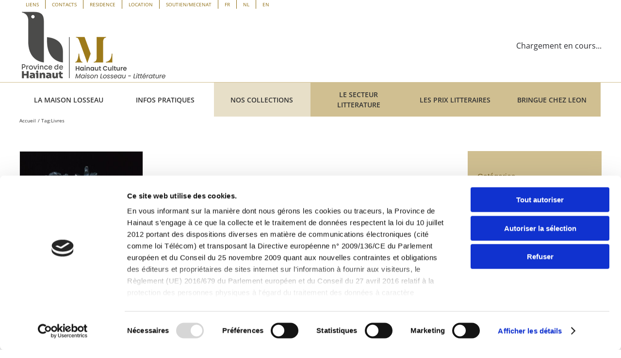

--- FILE ---
content_type: text/html; charset=UTF-8
request_url: https://www.maisonlosseau.be/tag/livres/
body_size: 20528
content:
<!DOCTYPE html>
<html class="avada-html-layout-wide avada-html-header-position-top avada-html-is-archive" lang="fr-FR" prefix="og: http://ogp.me/ns# fb: http://ogp.me/ns/fb#">
<head>
	<meta http-equiv="X-UA-Compatible" content="IE=edge" />
	<meta http-equiv="Content-Type" content="text/html; charset=utf-8"/>
	<meta name="viewport" content="width=device-width, initial-scale=1" />
	<script type="text/javascript"
		id="Cookiebot"
		src="https://consent.cookiebot.com/uc.js"
		data-implementation="wp"
		data-cbid="2d16d592-8c9d-4fe8-a522-772bfc4b4f7e"
						data-culture="FR"
				data-blockingmode="auto"
	></script>
<meta name='robots' content='index, follow, max-image-preview:large, max-snippet:-1, max-video-preview:-1' />

	<!-- This site is optimized with the Yoast SEO plugin v26.7 - https://yoast.com/wordpress/plugins/seo/ -->
	<title>Livres Archives - Maison Losseau</title>
	<link rel="canonical" href="https://www.maisonlosseau.be/tag/livres/" />
	<link rel="next" href="https://www.maisonlosseau.be/tag/livres/page/2/" />
	<meta property="og:locale" content="fr_FR" />
	<meta property="og:type" content="article" />
	<meta property="og:title" content="Livres Archives - Maison Losseau" />
	<meta property="og:url" content="https://www.maisonlosseau.be/tag/livres/" />
	<meta property="og:site_name" content="Maison Losseau" />
	<meta property="og:image" content="https://www.maisonlosseau.be/wp-content/uploads/2017/11/logo-maison-losseau.png" />
	<meta property="og:image:width" content="490" />
	<meta property="og:image:height" content="69" />
	<meta property="og:image:type" content="image/png" />
	<meta name="twitter:card" content="summary_large_image" />
	<meta name="twitter:site" content="@MaisonLosseau" />
	<script type="application/ld+json" class="yoast-schema-graph">{"@context":"https://schema.org","@graph":[{"@type":"CollectionPage","@id":"https://www.maisonlosseau.be/tag/livres/","url":"https://www.maisonlosseau.be/tag/livres/","name":"Livres Archives - Maison Losseau","isPartOf":{"@id":"https://www.maisonlosseau.be/#website"},"primaryImageOfPage":{"@id":"https://www.maisonlosseau.be/tag/livres/#primaryimage"},"image":{"@id":"https://www.maisonlosseau.be/tag/livres/#primaryimage"},"thumbnailUrl":"https://www.maisonlosseau.be/wp-content/uploads/2025/11/Rene_Jules_Lalique_-_Female_face_pendant_c1898-1900_-_MeisterDrucke-738703-1.jpg","breadcrumb":{"@id":"https://www.maisonlosseau.be/tag/livres/#breadcrumb"},"inLanguage":"fr-FR"},{"@type":"ImageObject","inLanguage":"fr-FR","@id":"https://www.maisonlosseau.be/tag/livres/#primaryimage","url":"https://www.maisonlosseau.be/wp-content/uploads/2025/11/Rene_Jules_Lalique_-_Female_face_pendant_c1898-1900_-_MeisterDrucke-738703-1.jpg","contentUrl":"https://www.maisonlosseau.be/wp-content/uploads/2025/11/Rene_Jules_Lalique_-_Female_face_pendant_c1898-1900_-_MeisterDrucke-738703-1.jpg","width":763,"height":1260,"caption":"Pendentif visage féminin, vers 1898-1900 par René Jules Lalique"},{"@type":"BreadcrumbList","@id":"https://www.maisonlosseau.be/tag/livres/#breadcrumb","itemListElement":[{"@type":"ListItem","position":1,"name":"Accueil","item":"https://www.maisonlosseau.be/"},{"@type":"ListItem","position":2,"name":"Livres"}]},{"@type":"WebSite","@id":"https://www.maisonlosseau.be/#website","url":"https://www.maisonlosseau.be/","name":"Maison Losseau","description":"Siège du Secteur littérature de la Province de Hainaut","publisher":{"@id":"https://www.maisonlosseau.be/#organization"},"potentialAction":[{"@type":"SearchAction","target":{"@type":"EntryPoint","urlTemplate":"https://www.maisonlosseau.be/?s={search_term_string}"},"query-input":{"@type":"PropertyValueSpecification","valueRequired":true,"valueName":"search_term_string"}}],"inLanguage":"fr-FR"},{"@type":"Organization","@id":"https://www.maisonlosseau.be/#organization","name":"Maison Losseau","url":"https://www.maisonlosseau.be/","logo":{"@type":"ImageObject","inLanguage":"fr-FR","@id":"https://www.maisonlosseau.be/#/schema/logo/image/","url":"https://www.maisonlosseau.be/wp-content/uploads/2017/11/nouveau-logo.png","contentUrl":"https://www.maisonlosseau.be/wp-content/uploads/2017/11/nouveau-logo.png","width":102,"height":70,"caption":"Maison Losseau"},"image":{"@id":"https://www.maisonlosseau.be/#/schema/logo/image/"},"sameAs":["https://fr-fr.facebook.com/maisonlosseau/","https://x.com/MaisonLosseau","https://www.instagram.com/maisonlosseau/","https://www.pinterest.fr/maisonlosseau/","https://www.youtube.com/channel/UC3e6BnbPZeB4zl1pEsvmSBA"]}]}</script>
	<!-- / Yoast SEO plugin. -->


<link rel="alternate" type="application/rss+xml" title="Maison Losseau &raquo; Flux" href="https://www.maisonlosseau.be/feed/" />
<link rel="alternate" type="application/rss+xml" title="Maison Losseau &raquo; Flux des commentaires" href="https://www.maisonlosseau.be/comments/feed/" />
<link rel="alternate" type="text/calendar" title="Maison Losseau &raquo; Flux iCal" href="https://www.maisonlosseau.be/events/?ical=1" />
								<link rel="icon" href="https://www.maisonlosseau.be/wp-content/uploads/2024/09/fav_icon-32.png" type="image/png" />
		
					<!-- Apple Touch Icon -->
						<link rel="apple-touch-icon" sizes="180x180" href="https://www.maisonlosseau.be/wp-content/uploads/2024/09/fav_icon-180.png" type="image/png">
		
					<!-- Android Icon -->
						<link rel="icon" sizes="192x192" href="https://www.maisonlosseau.be/wp-content/uploads/2024/09/fav_icon-192.png" type="image/png">
		
					<!-- MS Edge Icon -->
						<meta name="msapplication-TileImage" content="https://www.maisonlosseau.be/wp-content/uploads/2024/09/fav_icon-270.png" type="image/png">
				<link rel="alternate" type="application/rss+xml" title="Maison Losseau &raquo; Flux de l’étiquette Livres" href="https://www.maisonlosseau.be/tag/livres/feed/" />
				
		<meta property="og:locale" content="fr_FR"/>
		<meta property="og:type" content="article"/>
		<meta property="og:site_name" content="Maison Losseau"/>
		<meta property="og:title" content="Livres Archives - Maison Losseau"/>
				<meta property="og:url" content="https://www.maisonlosseau.be/cyril-barde-conference-maison-losseau-art-nouveau/"/>
																				<meta property="og:image" content="https://www.maisonlosseau.be/wp-content/uploads/2025/11/Rene_Jules_Lalique_-_Female_face_pendant_c1898-1900_-_MeisterDrucke-738703-1.jpg"/>
		<meta property="og:image:width" content="763"/>
		<meta property="og:image:height" content="1260"/>
		<meta property="og:image:type" content="image/jpeg"/>
				<style id='wp-img-auto-sizes-contain-inline-css' type='text/css'>
img:is([sizes=auto i],[sizes^="auto," i]){contain-intrinsic-size:3000px 1500px}
/*# sourceURL=wp-img-auto-sizes-contain-inline-css */
</style>
<style id='wp-emoji-styles-inline-css' type='text/css'>

	img.wp-smiley, img.emoji {
		display: inline !important;
		border: none !important;
		box-shadow: none !important;
		height: 1em !important;
		width: 1em !important;
		margin: 0 0.07em !important;
		vertical-align: -0.1em !important;
		background: none !important;
		padding: 0 !important;
	}
/*# sourceURL=wp-emoji-styles-inline-css */
</style>
<link rel='stylesheet' id='fusion-dynamic-css-css' href='https://www.maisonlosseau.be/wp-content/uploads/fusion-styles/0dae462ecedfa402bd1e5548f9028a6e.min.css?ver=3.14.2' type='text/css' media='all' />
<script type="text/javascript" src="https://www.maisonlosseau.be/wp-includes/js/jquery/jquery.min.js?ver=3.7.1" id="jquery-core-js"></script>
<script type="text/javascript" src="https://www.maisonlosseau.be/wp-includes/js/jquery/jquery-migrate.min.js?ver=3.4.1" id="jquery-migrate-js"></script>
<script type="text/javascript" src="https://www.maisonlosseau.be/wp-content/themes/Avada-Child-Theme/js/wcag.js?ver=64000df70272532354221d14260dfb5e" id="wcag-js-js"></script>
<link rel="https://api.w.org/" href="https://www.maisonlosseau.be/wp-json/" /><link rel="alternate" title="JSON" type="application/json" href="https://www.maisonlosseau.be/wp-json/wp/v2/tags/83" /><link rel="EditURI" type="application/rsd+xml" title="RSD" href="https://www.maisonlosseau.be/xmlrpc.php?rsd" />

<meta name="tec-api-version" content="v1"><meta name="tec-api-origin" content="https://www.maisonlosseau.be"><link rel="alternate" href="https://www.maisonlosseau.be/wp-json/tribe/events/v1/events/?tags=livres" /><style type="text/css" id="css-fb-visibility">@media screen and (max-width: 1023px){.fusion-no-small-visibility{display:none !important;}body .sm-text-align-center{text-align:center !important;}body .sm-text-align-left{text-align:left !important;}body .sm-text-align-right{text-align:right !important;}body .sm-text-align-justify{text-align:justify !important;}body .sm-flex-align-center{justify-content:center !important;}body .sm-flex-align-flex-start{justify-content:flex-start !important;}body .sm-flex-align-flex-end{justify-content:flex-end !important;}body .sm-mx-auto{margin-left:auto !important;margin-right:auto !important;}body .sm-ml-auto{margin-left:auto !important;}body .sm-mr-auto{margin-right:auto !important;}body .fusion-absolute-position-small{position:absolute;width:100%;}.awb-sticky.awb-sticky-small{ position: sticky; top: var(--awb-sticky-offset,0); }}@media screen and (min-width: 1024px) and (max-width: 1280px){.fusion-no-medium-visibility{display:none !important;}body .md-text-align-center{text-align:center !important;}body .md-text-align-left{text-align:left !important;}body .md-text-align-right{text-align:right !important;}body .md-text-align-justify{text-align:justify !important;}body .md-flex-align-center{justify-content:center !important;}body .md-flex-align-flex-start{justify-content:flex-start !important;}body .md-flex-align-flex-end{justify-content:flex-end !important;}body .md-mx-auto{margin-left:auto !important;margin-right:auto !important;}body .md-ml-auto{margin-left:auto !important;}body .md-mr-auto{margin-right:auto !important;}body .fusion-absolute-position-medium{position:absolute;width:100%;}.awb-sticky.awb-sticky-medium{ position: sticky; top: var(--awb-sticky-offset,0); }}@media screen and (min-width: 1281px){.fusion-no-large-visibility{display:none !important;}body .lg-text-align-center{text-align:center !important;}body .lg-text-align-left{text-align:left !important;}body .lg-text-align-right{text-align:right !important;}body .lg-text-align-justify{text-align:justify !important;}body .lg-flex-align-center{justify-content:center !important;}body .lg-flex-align-flex-start{justify-content:flex-start !important;}body .lg-flex-align-flex-end{justify-content:flex-end !important;}body .lg-mx-auto{margin-left:auto !important;margin-right:auto !important;}body .lg-ml-auto{margin-left:auto !important;}body .lg-mr-auto{margin-right:auto !important;}body .fusion-absolute-position-large{position:absolute;width:100%;}.awb-sticky.awb-sticky-large{ position: sticky; top: var(--awb-sticky-offset,0); }}</style>		<script type="text/javascript">
			var doc = document.documentElement;
			doc.setAttribute( 'data-useragent', navigator.userAgent );
		</script>
		<!-- Matomo -->
<script type="text/javascript">
  var _paq = window._paq || [];
  /* tracker methods like "setCustomDimension" should be called before "trackPageView" */
  _paq.push(["setDoNotTrack", true]);
  _paq.push(["disableCookies"]);
  _paq.push(['trackPageView']);
  _paq.push(['enableLinkTracking']);
  (function() {
    var u="https://analyses.hainaut.be/";
    _paq.push(['setTrackerUrl', u+'matomo.php']);
    _paq.push(['setSiteId', '1']);
    var d=document, g=d.createElement('script'), s=d.getElementsByTagName('script')[0];
    g.type='text/javascript'; g.async=true; g.defer=true; g.src=u+'matomo.js'; s.parentNode.insertBefore(g,s);
  })();
</script>
<!-- End Matomo Code -->
	<style id='global-styles-inline-css' type='text/css'>
:root{--wp--preset--aspect-ratio--square: 1;--wp--preset--aspect-ratio--4-3: 4/3;--wp--preset--aspect-ratio--3-4: 3/4;--wp--preset--aspect-ratio--3-2: 3/2;--wp--preset--aspect-ratio--2-3: 2/3;--wp--preset--aspect-ratio--16-9: 16/9;--wp--preset--aspect-ratio--9-16: 9/16;--wp--preset--color--black: #000000;--wp--preset--color--cyan-bluish-gray: #abb8c3;--wp--preset--color--white: #ffffff;--wp--preset--color--pale-pink: #f78da7;--wp--preset--color--vivid-red: #cf2e2e;--wp--preset--color--luminous-vivid-orange: #ff6900;--wp--preset--color--luminous-vivid-amber: #fcb900;--wp--preset--color--light-green-cyan: #7bdcb5;--wp--preset--color--vivid-green-cyan: #00d084;--wp--preset--color--pale-cyan-blue: #8ed1fc;--wp--preset--color--vivid-cyan-blue: #0693e3;--wp--preset--color--vivid-purple: #9b51e0;--wp--preset--color--awb-color-1: rgba(255,255,255,1);--wp--preset--color--awb-color-2: rgba(246,246,246,1);--wp--preset--color--awb-color-3: rgba(224,222,222,1);--wp--preset--color--awb-color-4: rgba(208,191,145,1);--wp--preset--color--awb-color-5: rgba(161,127,36,1);--wp--preset--color--awb-color-6: rgba(116,116,116,1);--wp--preset--color--awb-color-7: rgba(147,113,22,1);--wp--preset--color--awb-color-8: rgba(51,51,51,1);--wp--preset--color--awb-color-custom-10: rgba(161,127,36,0.79);--wp--preset--color--awb-color-custom-11: rgba(235,234,234,1);--wp--preset--color--awb-color-custom-12: rgba(248,248,248,1);--wp--preset--color--awb-color-custom-13: rgba(40,41,46,1);--wp--preset--color--awb-color-custom-14: rgba(116,91,26,1);--wp--preset--color--awb-color-custom-15: rgba(231,223,200,1);--wp--preset--color--awb-color-custom-16: rgba(160,206,78,1);--wp--preset--color--awb-color-custom-17: rgba(235,234,234,0.8);--wp--preset--color--awb-color-custom-18: rgba(232,232,232,1);--wp--preset--gradient--vivid-cyan-blue-to-vivid-purple: linear-gradient(135deg,rgb(6,147,227) 0%,rgb(155,81,224) 100%);--wp--preset--gradient--light-green-cyan-to-vivid-green-cyan: linear-gradient(135deg,rgb(122,220,180) 0%,rgb(0,208,130) 100%);--wp--preset--gradient--luminous-vivid-amber-to-luminous-vivid-orange: linear-gradient(135deg,rgb(252,185,0) 0%,rgb(255,105,0) 100%);--wp--preset--gradient--luminous-vivid-orange-to-vivid-red: linear-gradient(135deg,rgb(255,105,0) 0%,rgb(207,46,46) 100%);--wp--preset--gradient--very-light-gray-to-cyan-bluish-gray: linear-gradient(135deg,rgb(238,238,238) 0%,rgb(169,184,195) 100%);--wp--preset--gradient--cool-to-warm-spectrum: linear-gradient(135deg,rgb(74,234,220) 0%,rgb(151,120,209) 20%,rgb(207,42,186) 40%,rgb(238,44,130) 60%,rgb(251,105,98) 80%,rgb(254,248,76) 100%);--wp--preset--gradient--blush-light-purple: linear-gradient(135deg,rgb(255,206,236) 0%,rgb(152,150,240) 100%);--wp--preset--gradient--blush-bordeaux: linear-gradient(135deg,rgb(254,205,165) 0%,rgb(254,45,45) 50%,rgb(107,0,62) 100%);--wp--preset--gradient--luminous-dusk: linear-gradient(135deg,rgb(255,203,112) 0%,rgb(199,81,192) 50%,rgb(65,88,208) 100%);--wp--preset--gradient--pale-ocean: linear-gradient(135deg,rgb(255,245,203) 0%,rgb(182,227,212) 50%,rgb(51,167,181) 100%);--wp--preset--gradient--electric-grass: linear-gradient(135deg,rgb(202,248,128) 0%,rgb(113,206,126) 100%);--wp--preset--gradient--midnight: linear-gradient(135deg,rgb(2,3,129) 0%,rgb(40,116,252) 100%);--wp--preset--font-size--small: 12px;--wp--preset--font-size--medium: 20px;--wp--preset--font-size--large: 24px;--wp--preset--font-size--x-large: 42px;--wp--preset--font-size--normal: 16px;--wp--preset--font-size--xlarge: 32px;--wp--preset--font-size--huge: 48px;--wp--preset--spacing--20: 0.44rem;--wp--preset--spacing--30: 0.67rem;--wp--preset--spacing--40: 1rem;--wp--preset--spacing--50: 1.5rem;--wp--preset--spacing--60: 2.25rem;--wp--preset--spacing--70: 3.38rem;--wp--preset--spacing--80: 5.06rem;--wp--preset--shadow--natural: 6px 6px 9px rgba(0, 0, 0, 0.2);--wp--preset--shadow--deep: 12px 12px 50px rgba(0, 0, 0, 0.4);--wp--preset--shadow--sharp: 6px 6px 0px rgba(0, 0, 0, 0.2);--wp--preset--shadow--outlined: 6px 6px 0px -3px rgb(255, 255, 255), 6px 6px rgb(0, 0, 0);--wp--preset--shadow--crisp: 6px 6px 0px rgb(0, 0, 0);}:where(.is-layout-flex){gap: 0.5em;}:where(.is-layout-grid){gap: 0.5em;}body .is-layout-flex{display: flex;}.is-layout-flex{flex-wrap: wrap;align-items: center;}.is-layout-flex > :is(*, div){margin: 0;}body .is-layout-grid{display: grid;}.is-layout-grid > :is(*, div){margin: 0;}:where(.wp-block-columns.is-layout-flex){gap: 2em;}:where(.wp-block-columns.is-layout-grid){gap: 2em;}:where(.wp-block-post-template.is-layout-flex){gap: 1.25em;}:where(.wp-block-post-template.is-layout-grid){gap: 1.25em;}.has-black-color{color: var(--wp--preset--color--black) !important;}.has-cyan-bluish-gray-color{color: var(--wp--preset--color--cyan-bluish-gray) !important;}.has-white-color{color: var(--wp--preset--color--white) !important;}.has-pale-pink-color{color: var(--wp--preset--color--pale-pink) !important;}.has-vivid-red-color{color: var(--wp--preset--color--vivid-red) !important;}.has-luminous-vivid-orange-color{color: var(--wp--preset--color--luminous-vivid-orange) !important;}.has-luminous-vivid-amber-color{color: var(--wp--preset--color--luminous-vivid-amber) !important;}.has-light-green-cyan-color{color: var(--wp--preset--color--light-green-cyan) !important;}.has-vivid-green-cyan-color{color: var(--wp--preset--color--vivid-green-cyan) !important;}.has-pale-cyan-blue-color{color: var(--wp--preset--color--pale-cyan-blue) !important;}.has-vivid-cyan-blue-color{color: var(--wp--preset--color--vivid-cyan-blue) !important;}.has-vivid-purple-color{color: var(--wp--preset--color--vivid-purple) !important;}.has-black-background-color{background-color: var(--wp--preset--color--black) !important;}.has-cyan-bluish-gray-background-color{background-color: var(--wp--preset--color--cyan-bluish-gray) !important;}.has-white-background-color{background-color: var(--wp--preset--color--white) !important;}.has-pale-pink-background-color{background-color: var(--wp--preset--color--pale-pink) !important;}.has-vivid-red-background-color{background-color: var(--wp--preset--color--vivid-red) !important;}.has-luminous-vivid-orange-background-color{background-color: var(--wp--preset--color--luminous-vivid-orange) !important;}.has-luminous-vivid-amber-background-color{background-color: var(--wp--preset--color--luminous-vivid-amber) !important;}.has-light-green-cyan-background-color{background-color: var(--wp--preset--color--light-green-cyan) !important;}.has-vivid-green-cyan-background-color{background-color: var(--wp--preset--color--vivid-green-cyan) !important;}.has-pale-cyan-blue-background-color{background-color: var(--wp--preset--color--pale-cyan-blue) !important;}.has-vivid-cyan-blue-background-color{background-color: var(--wp--preset--color--vivid-cyan-blue) !important;}.has-vivid-purple-background-color{background-color: var(--wp--preset--color--vivid-purple) !important;}.has-black-border-color{border-color: var(--wp--preset--color--black) !important;}.has-cyan-bluish-gray-border-color{border-color: var(--wp--preset--color--cyan-bluish-gray) !important;}.has-white-border-color{border-color: var(--wp--preset--color--white) !important;}.has-pale-pink-border-color{border-color: var(--wp--preset--color--pale-pink) !important;}.has-vivid-red-border-color{border-color: var(--wp--preset--color--vivid-red) !important;}.has-luminous-vivid-orange-border-color{border-color: var(--wp--preset--color--luminous-vivid-orange) !important;}.has-luminous-vivid-amber-border-color{border-color: var(--wp--preset--color--luminous-vivid-amber) !important;}.has-light-green-cyan-border-color{border-color: var(--wp--preset--color--light-green-cyan) !important;}.has-vivid-green-cyan-border-color{border-color: var(--wp--preset--color--vivid-green-cyan) !important;}.has-pale-cyan-blue-border-color{border-color: var(--wp--preset--color--pale-cyan-blue) !important;}.has-vivid-cyan-blue-border-color{border-color: var(--wp--preset--color--vivid-cyan-blue) !important;}.has-vivid-purple-border-color{border-color: var(--wp--preset--color--vivid-purple) !important;}.has-vivid-cyan-blue-to-vivid-purple-gradient-background{background: var(--wp--preset--gradient--vivid-cyan-blue-to-vivid-purple) !important;}.has-light-green-cyan-to-vivid-green-cyan-gradient-background{background: var(--wp--preset--gradient--light-green-cyan-to-vivid-green-cyan) !important;}.has-luminous-vivid-amber-to-luminous-vivid-orange-gradient-background{background: var(--wp--preset--gradient--luminous-vivid-amber-to-luminous-vivid-orange) !important;}.has-luminous-vivid-orange-to-vivid-red-gradient-background{background: var(--wp--preset--gradient--luminous-vivid-orange-to-vivid-red) !important;}.has-very-light-gray-to-cyan-bluish-gray-gradient-background{background: var(--wp--preset--gradient--very-light-gray-to-cyan-bluish-gray) !important;}.has-cool-to-warm-spectrum-gradient-background{background: var(--wp--preset--gradient--cool-to-warm-spectrum) !important;}.has-blush-light-purple-gradient-background{background: var(--wp--preset--gradient--blush-light-purple) !important;}.has-blush-bordeaux-gradient-background{background: var(--wp--preset--gradient--blush-bordeaux) !important;}.has-luminous-dusk-gradient-background{background: var(--wp--preset--gradient--luminous-dusk) !important;}.has-pale-ocean-gradient-background{background: var(--wp--preset--gradient--pale-ocean) !important;}.has-electric-grass-gradient-background{background: var(--wp--preset--gradient--electric-grass) !important;}.has-midnight-gradient-background{background: var(--wp--preset--gradient--midnight) !important;}.has-small-font-size{font-size: var(--wp--preset--font-size--small) !important;}.has-medium-font-size{font-size: var(--wp--preset--font-size--medium) !important;}.has-large-font-size{font-size: var(--wp--preset--font-size--large) !important;}.has-x-large-font-size{font-size: var(--wp--preset--font-size--x-large) !important;}
/*# sourceURL=global-styles-inline-css */
</style>
</head>

<body class="archive tag tag-livres tag-83 wp-theme-Avada wp-child-theme-Avada-Child-Theme tribe-no-js page-template-avada-child has-sidebar fusion-image-hovers fusion-pagination-sizing fusion-button_type-flat fusion-button_span-no fusion-button_gradient-linear avada-image-rollover-circle-yes avada-image-rollover-yes avada-image-rollover-direction-left fusion-has-button-gradient fusion-body ltr no-tablet-sticky-header no-mobile-sticky-header no-desktop-totop no-mobile-totop avada-has-rev-slider-styles fusion-disable-outline fusion-sub-menu-fade mobile-logo-pos-left layout-wide-mode avada-has-boxed-modal-shadow-none layout-scroll-offset-full avada-has-zero-margin-offset-top fusion-top-header menu-text-align-center mobile-menu-design-modern fusion-show-pagination-text fusion-header-layout-v4 avada-responsive avada-footer-fx-none avada-menu-highlight-style-bar fusion-search-form-classic fusion-main-menu-search-dropdown fusion-avatar-square avada-sticky-shrinkage avada-dropdown-styles avada-blog-layout-grid avada-blog-archive-layout-grid avada-ec-not-100-width avada-ec-meta-layout-sidebar avada-header-shadow-no avada-menu-icon-position-left avada-has-titlebar-content_only avada-has-pagination-padding avada-flyout-menu-direction-fade avada-ec-views-v2" data-awb-post-id="18074">
		<a class="skip-link screen-reader-text" href="#content">Passer au contenu</a>

	<div id="boxed-wrapper">
		
		<div id="wrapper" class="fusion-wrapper">
			<div id="home" style="position:relative;top:-1px;"></div>
							
					
			<header class="fusion-header-wrapper">
				<div class="fusion-header-v4 fusion-logo-alignment fusion-logo-left fusion-sticky-menu- fusion-sticky-logo- fusion-mobile-logo- fusion-sticky-menu-only fusion-header-menu-align-center fusion-mobile-menu-design-modern">
					
<div class="fusion-secondary-header">
	<div class="fusion-row">
					<div class="fusion-alignleft">
				<nav class="fusion-secondary-menu" role="navigation" aria-label="Menu secondaire"><ul id="menu-sticky" class="menu"><li  id="menu-item-11938"  class="menu-item menu-item-type-post_type menu-item-object-page menu-item-11938"  data-item-id="11938"><a  href="https://www.maisonlosseau.be/liens/" class="fusion-bar-highlight"><span class="menu-text">LIENS</span></a></li><li  id="menu-item-15513"  class="menu-item menu-item-type-post_type menu-item-object-page menu-item-15513"  data-item-id="15513"><a  href="https://www.maisonlosseau.be/contacts/" class="fusion-bar-highlight"><span class="menu-text">CONTACTS</span></a></li><li  id="menu-item-15699"  class="menu-item menu-item-type-post_type menu-item-object-page menu-item-15699"  data-item-id="15699"><a  href="https://www.maisonlosseau.be/residence/" class="fusion-bar-highlight"><span class="menu-text">RESIDENCE</span></a></li><li  id="menu-item-11917"  class="menu-item menu-item-type-post_type menu-item-object-page menu-item-11917"  data-item-id="11917"><a  href="https://www.maisonlosseau.be/location/" class="fusion-bar-highlight"><span class="menu-text">LOCATION</span></a></li><li  id="menu-item-11918"  class="menu-item menu-item-type-post_type menu-item-object-page menu-item-11918"  data-item-id="11918"><a  href="https://www.maisonlosseau.be/soutienmecenat/" class="fusion-bar-highlight"><span class="menu-text">SOUTIEN/MECENAT</span></a></li><li  id="menu-item-11968"  class="menu-item menu-item-type-post_type menu-item-object-page menu-item-home menu-item-11968"  data-item-id="11968"><a  href="https://www.maisonlosseau.be/" class="fusion-bar-highlight"><span class="menu-text">FR</span></a></li><li  id="menu-item-11822"  class="menu-item menu-item-type-post_type menu-item-object-page menu-item-11822"  data-item-id="11822"><a  href="https://www.maisonlosseau.be/juweel-van-de-art-nouveau/" class="fusion-bar-highlight"><span class="menu-text">NL</span></a></li><li  id="menu-item-11882"  class="menu-item menu-item-type-post_type menu-item-object-page menu-item-11882"  data-item-id="11882"><a  href="https://www.maisonlosseau.be/gem-of-art-nouveau/" class="fusion-bar-highlight"><span class="menu-text">EN</span></a></li></ul></nav><nav class="fusion-mobile-nav-holder fusion-mobile-menu-text-align-left" aria-label="Menu secondaire smartphones/tablettes"></nav>			</div>
					</div>
</div>
<div class="fusion-header-sticky-height"></div>
<div class="fusion-sticky-header-wrapper"> <!-- start fusion sticky header wrapper -->
	<div class="fusion-header">
		<div class="fusion-row">
							<div class="fusion-logo" data-margin-top="0px" data-margin-bottom="0px" data-margin-left="0px" data-margin-right="0px">
			<a class="fusion-logo-link"  href="https://www.maisonlosseau.be/" >

						<!-- standard logo -->
			<img src="https://www.maisonlosseau.be/wp-content/uploads/2024/09/new-logo-maison-losseau.png" srcset="https://www.maisonlosseau.be/wp-content/uploads/2024/09/new-logo-maison-losseau.png 1x" width="490" height="150" alt="Maison Losseau Logo" data-retina_logo_url="" class="fusion-standard-logo" />

			
					</a>
		
<div class="fusion-header-content-3-wrapper">
			<div class="fusion-header-banner">
			<div id="ConstellationWidgetContainere018c441-19e6-4556-af89-d6260e477b5c" style="width:100%" title="Maison Losseau" data-id-projet='e018c44119e64556af89d6260e477b5c'>Chargement en cours...</div> <script type="text/javascript" src="https://reservation.elloha.com/Scripts/widget-loader.min.js?v=40"></script> <script type="text/javascript">var constellationWidgetUrle018c44119e64556af89d6260e477b5c, constellationTypeModulee018c44119e64556af89d6260e477b5c; constellationWidgetUrle018c44119e64556af89d6260e477b5c = 'https://reservation.elloha.com/Widget/BookingEngine/e018c441-19e6-4556-af89-d6260e477b5c?idoi=2a7dbf16-a466-4867-959f-7552334ef881&culture=fr-FR'; constellationTypeModulee018c44119e64556af89d6260e477b5c=1; constellationWidgetLoad('ConstellationWidgetContainere018c441-19e6-4556-af89-d6260e477b5c'); constellationWidgetAddEvent(window, "resize", function () { constellationWidgetSetAppearance('ConstellationWidgetContainere018c441-19e6-4556-af89-d6260e477b5c'); });</script>		</div>
	</div>
</div>
								<div class="fusion-mobile-menu-icons">
							<a href="#" class="fusion-icon awb-icon-bars" aria-label="Afficher/masquer le menu mobile" aria-expanded="false"></a>
		
		
		
			</div>
			
					</div>
	</div>
	<div class="fusion-secondary-main-menu">
		<div class="fusion-row">
			<nav class="fusion-main-menu" aria-label="Menu principal"><ul id="menu-home" class="fusion-menu"><li  id="menu-item-66"  class="menu-no-click menu-item menu-item-type-custom menu-item-object-custom menu-item-has-children menu-item-66 fusion-megamenu-menu "  data-classes="menu-no-click" data-item-id="66"><a  href="#" class="fusion-bar-highlight"><span class="menu-text">LA MAISON LOSSEAU</span></a><div class="fusion-megamenu-wrapper fusion-columns-4 columns-per-row-4 columns-4 col-span-12 fusion-megamenu-fullwidth"><div class="row"><div class="fusion-megamenu-holder" style="width:1200px;" data-width="1200px"><ul class="fusion-megamenu"><li  id="menu-item-11409"  class="menu-item menu-item-type-post_type menu-item-object-page menu-item-11409 fusion-megamenu-submenu menu-item-has-link fusion-megamenu-columns-4 col-lg-3 col-md-3 col-sm-3" ><div class='fusion-megamenu-title'><a class="awb-justify-title" href="https://www.maisonlosseau.be/losseau-art-nouveau/">UN JOYAU DE L&rsquo;ART NOUVEAU</a></div></li><li  id="menu-item-11410"  class="menu-item menu-item-type-post_type menu-item-object-page menu-item-11410 fusion-megamenu-submenu menu-item-has-link fusion-megamenu-columns-4 col-lg-3 col-md-3 col-sm-3" ><div class='fusion-megamenu-title'><a class="awb-justify-title" href="https://www.maisonlosseau.be/leon-losseau-et-la-fondation/">LEON LOSSEAU ET LA FONDATION</a></div></li><li  id="menu-item-11560"  class="menu-item menu-item-type-post_type menu-item-object-page menu-item-11560 fusion-megamenu-submenu menu-item-has-link fusion-megamenu-columns-4 col-lg-3 col-md-3 col-sm-3" ><div class='fusion-megamenu-title'><a class="awb-justify-title" href="https://www.maisonlosseau.be/galerie-photosplans/">GALERIE PHOTOS/PLANS</a></div></li><li  id="menu-item-11499"  class="menu-item menu-item-type-post_type menu-item-object-page menu-item-11499 fusion-megamenu-submenu menu-item-has-link fusion-megamenu-columns-4 col-lg-3 col-md-3 col-sm-3" ><div class='fusion-megamenu-title'><a class="awb-justify-title" href="https://www.maisonlosseau.be/programme-de-restauration/">PROGRAMME DE RESTAURATION</a></div></li></ul></div><div style="clear:both;"></div></div></div></li><li  id="menu-item-11411"  class="menu-item menu-item-type-post_type menu-item-object-page menu-item-11411"  data-item-id="11411"><a  href="https://www.maisonlosseau.be/infos-pratiques/" class="fusion-bar-highlight"><span class="menu-text">INFOS PRATIQUES</span></a></li><li  id="menu-item-11592"  class="menu-item menu-item-type-post_type menu-item-object-page menu-item-11592"  data-item-id="11592"><a  href="https://www.maisonlosseau.be/musee-virtuel/" class="fusion-bar-highlight"><span class="menu-text">NOS COLLECTIONS</span></a></li><li  id="menu-item-69"  class="menu-no-click menu-item menu-item-type-custom menu-item-object-custom menu-item-has-children menu-item-69 fusion-megamenu-menu "  data-classes="menu-no-click" data-item-id="69"><a  href="#" class="fusion-bar-highlight"><span class="menu-text">LE SECTEUR LITTERATURE</span></a><div class="fusion-megamenu-wrapper fusion-columns-3 columns-per-row-3 columns-3 col-span-12 fusion-megamenu-fullwidth"><div class="row"><div class="fusion-megamenu-holder" style="width:1200px;" data-width="1200px"><ul class="fusion-megamenu"><li  id="menu-item-11527"  class="menu-item menu-item-type-post_type menu-item-object-page menu-item-11527 fusion-megamenu-submenu menu-item-has-link fusion-megamenu-columns-3 col-lg-4 col-md-4 col-sm-4" ><div class='fusion-megamenu-title'><a class="awb-justify-title" href="https://www.maisonlosseau.be/nos-missions-au-service-des-citoyens/">NOS MISSIONS AU SERVICE DU CITOYEN</a></div></li><li  id="menu-item-11526"  class="menu-item menu-item-type-post_type menu-item-object-page menu-item-11526 fusion-megamenu-submenu menu-item-has-link fusion-megamenu-columns-3 col-lg-4 col-md-4 col-sm-4" ><div class='fusion-megamenu-title'><a class="awb-justify-title" href="https://www.maisonlosseau.be/le-centre-de-litterature-hainuyere-de-la-maison-losseau/">LE CENTRE DE LITTERATURE HAINUYERE DE LA MAISON LOSSEAU</a></div></li><li  id="menu-item-11525"  class="menu-item menu-item-type-post_type menu-item-object-page menu-item-11525 fusion-megamenu-submenu menu-item-has-link fusion-megamenu-columns-3 col-lg-4 col-md-4 col-sm-4" ><div class='fusion-megamenu-title'><a class="awb-justify-title" href="https://www.maisonlosseau.be/roisin/">ROISIN</a></div></li></ul></div><div style="clear:both;"></div></div></div></li><li  id="menu-item-11737"  class="menu-no-click menu-item menu-item-type-custom menu-item-object-custom menu-item-has-children menu-item-11737 fusion-megamenu-menu "  data-classes="menu-no-click" data-item-id="11737"><a  href="#" class="fusion-bar-highlight"><span class="menu-text">LES PRIX LITTERAIRES</span></a><div class="fusion-megamenu-wrapper fusion-columns-4 columns-per-row-4 columns-4 col-span-12 fusion-megamenu-fullwidth"><div class="row"><div class="fusion-megamenu-holder" style="width:1200px;" data-width="1200px"><ul class="fusion-megamenu"><li  id="menu-item-11698"  class="menu-item menu-item-type-post_type menu-item-object-page menu-item-11698 fusion-megamenu-submenu menu-item-has-link fusion-megamenu-columns-4 col-lg-3 col-md-3 col-sm-3" ><div class='fusion-megamenu-title'><a class="awb-justify-title" href="https://www.maisonlosseau.be/prix-de-litterature-charles-plisnier/">PRIX DE LITTERATURE CHARLES PLISNIER</a></div></li><li  id="menu-item-11699"  class="menu-item menu-item-type-post_type menu-item-object-page menu-item-11699 fusion-megamenu-submenu menu-item-has-link fusion-megamenu-columns-4 col-lg-3 col-md-3 col-sm-3" ><div class='fusion-megamenu-title'><a class="awb-justify-title" href="https://www.maisonlosseau.be/prix-de-litterature-maurice-et-gisele-gauchez-philippot/">PRIX DE LITTERATURE MAURICE ET GISELE GAUCHEZ-PHILIPPOT</a></div></li><li  id="menu-item-11700"  class="menu-item menu-item-type-post_type menu-item-object-page menu-item-11700 fusion-megamenu-submenu menu-item-has-link fusion-megamenu-columns-4 col-lg-3 col-md-3 col-sm-3" ><div class='fusion-megamenu-title'><a class="awb-justify-title" href="https://www.maisonlosseau.be/prix-biennal-hainuyer-des-langues-regionales-endogene/">PRIX BIENNAL HAINUYER DES LANGUES REGIONALES ENDOGENE</a></div></li><li  id="menu-item-11701"  class="menu-item menu-item-type-post_type menu-item-object-page menu-item-11701 fusion-megamenu-submenu menu-item-has-link fusion-megamenu-columns-4 col-lg-3 col-md-3 col-sm-3" ><div class='fusion-megamenu-title'><a class="awb-justify-title" href="https://www.maisonlosseau.be/prix-achille-bechet/">PRIX ACHILLE BECHET</a></div></li></ul></div><div style="clear:both;"></div></div></div></li><li  id="menu-item-16810"  class="menu-item menu-item-type-post_type menu-item-object-page menu-item-16810"  data-item-id="16810"><a  href="https://www.maisonlosseau.be/bringue-chez-leon/" class="fusion-bar-highlight"><span class="menu-text">BRINGUE CHEZ LEON</span></a></li></ul></nav>
<nav class="fusion-mobile-nav-holder fusion-mobile-menu-text-align-left" aria-label="Menu principal mobile"></nav>

					</div>
	</div>
</div> <!-- end fusion sticky header wrapper -->
				</div>
				<div class="fusion-clearfix"></div>
			</header>
								
							<div id="sliders-container" class="fusion-slider-visibility">
					</div>
				
					
							
			<section class="avada-page-titlebar-wrapper" aria-label="Page Title Bar">
	<div class="fusion-page-title-bar fusion-page-title-bar-none fusion-page-title-bar-right">
		<div class="fusion-page-title-row">
			<div class="fusion-page-title-wrapper">
				<div class="fusion-page-title-captions">

					
					
				</div>

															<div class="fusion-page-title-secondary">
							<nav class="fusion-breadcrumbs awb-yoast-breadcrumbs" aria-label="Breadcrumb"><ol class="awb-breadcrumb-list"><li class="fusion-breadcrumb-item awb-breadcrumb-sep awb-home" ><a href="https://www.maisonlosseau.be" class="fusion-breadcrumb-link"><span >Accueil</span></a></li><li class="fusion-breadcrumb-item" ><span >Tag:</span></li><li class="fusion-breadcrumb-item"  aria-current="page"><span  class="breadcrumb-leaf">Livres</span></li></ol></nav>						</div>
									
			</div>
		</div>
	</div>
</section>

						<main id="main" class="clearfix ">
				<div class="fusion-row" style="">
<section id="content" class="" style="float: left;">
	
	<div id="posts-container" class="fusion-blog-archive fusion-blog-layout-grid-wrapper fusion-blog-infinite fusion-clearfix">
	<div class="fusion-posts-container fusion-blog-layout-grid fusion-blog-layout-grid-3 isotope fusion-posts-container-infinite fusion-blog-rollover " data-pages="4">
		
		
													<article id="post-18074" class="fusion-post-grid  post fusion-clearfix post-18074 type-post status-publish format-standard has-post-thumbnail hentry category-uncategorized tag-art-nouveau tag-conference tag-culture tag-ecriture tag-ecrivain tag-fondation-losseau tag-hainaut-culture tag-litterature tag-livres tag-maison-losseau tag-mons tag-province-de-hainaut tag-secteur-litterature tag-secteur-litterature-de-la-province-de-hainaut">
														<div class="fusion-post-wrapper">
				
				
				
									
		<div class="fusion-flexslider flexslider fusion-flexslider-loading fusion-post-slideshow">
		<ul class="slides">
																		<li><div  class="fusion-image-wrapper" aria-haspopup="true">
				<img width="763" height="1260" src="https://www.maisonlosseau.be/wp-content/uploads/2025/11/Rene_Jules_Lalique_-_Female_face_pendant_c1898-1900_-_MeisterDrucke-738703-1.jpg" class="attachment-full size-full wp-post-image" alt="Pendentif visage féminin, vers 1898-1900 par René Jules Lalique" decoding="async" fetchpriority="high" srcset="https://www.maisonlosseau.be/wp-content/uploads/2025/11/Rene_Jules_Lalique_-_Female_face_pendant_c1898-1900_-_MeisterDrucke-738703-1-200x330.jpg 200w, https://www.maisonlosseau.be/wp-content/uploads/2025/11/Rene_Jules_Lalique_-_Female_face_pendant_c1898-1900_-_MeisterDrucke-738703-1-400x661.jpg 400w, https://www.maisonlosseau.be/wp-content/uploads/2025/11/Rene_Jules_Lalique_-_Female_face_pendant_c1898-1900_-_MeisterDrucke-738703-1-600x991.jpg 600w, https://www.maisonlosseau.be/wp-content/uploads/2025/11/Rene_Jules_Lalique_-_Female_face_pendant_c1898-1900_-_MeisterDrucke-738703-1.jpg 763w" sizes="(min-width: 2200px) 100vw, (min-width: 864px) 255px, (min-width: 752px) 382px, (min-width: 640px) 752px, " /><div class="fusion-rollover">
	<div class="fusion-rollover-content">

														<a class="fusion-rollover-link" href="https://www.maisonlosseau.be/cyril-barde-conference-maison-losseau-art-nouveau/">Cyril Barde et les « hantises de l&rsquo;Art nouveau » ont passionné le public de la Maison Losseau</a>
			
														
								
													<div class="fusion-rollover-sep"></div>
				
																		<a class="fusion-rollover-gallery" href="https://www.maisonlosseau.be/wp-content/uploads/2025/11/Rene_Jules_Lalique_-_Female_face_pendant_c1898-1900_-_MeisterDrucke-738703-1.jpg" data-options="" data-id="18074" data-rel="iLightbox[gallery]" data-title="Rene_Jules_Lalique_-_Female_face_pendant_c1898-1900_-_(MeisterDrucke-738703)" data-caption="Pendentif visage féminin, vers 1898-1900 par René Jules Lalique">
						Galerie					</a>
														
		
												<h4 class="fusion-rollover-title">
					<a class="fusion-rollover-title-link" href="https://www.maisonlosseau.be/cyril-barde-conference-maison-losseau-art-nouveau/">
						Cyril Barde et les « hantises de l&rsquo;Art nouveau » ont passionné le public de la Maison Losseau					</a>
				</h4>
			
										<div class="fusion-rollover-categories"><a href="https://www.maisonlosseau.be/category/uncategorized/" rel="tag">Sans catégorie</a></div>					
		
						<a class="fusion-link-wrapper" href="https://www.maisonlosseau.be/cyril-barde-conference-maison-losseau-art-nouveau/" aria-label="Cyril Barde et les « hantises de l&rsquo;Art nouveau » ont passionné le public de la Maison Losseau"></a>
	</div>
</div>
</div>
</li>
																		</ul>
	</div>
				
														<div class="fusion-post-content-wrapper">
				
				
				<div class="fusion-post-content post-content">
					<h2 class="entry-title fusion-post-title"><a href="https://www.maisonlosseau.be/cyril-barde-conference-maison-losseau-art-nouveau/">Cyril Barde et les « hantises de l&rsquo;Art nouveau » ont passionné le public de la Maison Losseau</a></h2>
																<p class="fusion-single-line-meta"><span class="vcard rich-snippet-hidden"><span class="fn"><a href="https://www.maisonlosseau.be/author/redaction/" title="Articles par Maison Losseau" rel="author">Maison Losseau</a></span></span><span class="updated rich-snippet-hidden">2025-11-19T12:07:53+01:00</span><span>19 novembre 2025</span><span class="fusion-inline-sep">|</span></p>
																										<div class="fusion-content-sep sep-double sep-solid"></div>
						
					
					<div class="fusion-post-content-container">
						<p>Conférence de Cyril Barde à la Maison Losseau « Hantises de l’Art nouveau : objets maléfiques et intériorités troublées »</p>					</div>
				</div>

				
																																<div class="fusion-meta-info">
																										<div class="fusion-alignleft">
										<a href="https://www.maisonlosseau.be/cyril-barde-conference-maison-losseau-art-nouveau/" class="fusion-read-more" aria-label="En savoir plus sur Cyril Barde et les « hantises de l&rsquo;Art nouveau » ont passionné le public de la Maison Losseau">
											Lire la suite										</a>
									</div>
								
																							</div>
															
									</div>
				
									</div>
							</article>

			
											<article id="post-18021" class="fusion-post-grid  post fusion-clearfix post-18021 tribe_events type-tribe_events status-publish has-post-thumbnail hentry tag-animation tag-centre-de-litterature tag-centre-de-litterature-hainuyere tag-contes tag-hainaut-culture tag-jeunesse tag-lecture tag-litterature tag-livres tag-maison-losseau tag-province-de-hainaut tag-secteur-litterature tag-secteur-litterature-de-la-province-de-hainaut">
														<div class="fusion-post-wrapper">
				
				
				
									
		<div class="fusion-flexslider flexslider fusion-flexslider-loading fusion-post-slideshow">
		<ul class="slides">
																		<li><div  class="fusion-image-wrapper" aria-haspopup="true">
				<img width="1030" height="914" src="https://www.maisonlosseau.be/wp-content/uploads/2025/06/LL-NV-1900-31.jpg" class="attachment-full size-full wp-post-image" alt="Collection Léon Losseau" decoding="async" srcset="https://www.maisonlosseau.be/wp-content/uploads/2025/06/LL-NV-1900-31-200x177.jpg 200w, https://www.maisonlosseau.be/wp-content/uploads/2025/06/LL-NV-1900-31-400x355.jpg 400w, https://www.maisonlosseau.be/wp-content/uploads/2025/06/LL-NV-1900-31-600x532.jpg 600w, https://www.maisonlosseau.be/wp-content/uploads/2025/06/LL-NV-1900-31-800x710.jpg 800w, https://www.maisonlosseau.be/wp-content/uploads/2025/06/LL-NV-1900-31.jpg 1030w" sizes="(min-width: 2200px) 100vw, (min-width: 864px) 255px, (min-width: 752px) 382px, (min-width: 640px) 752px, " /><div class="fusion-rollover">
	<div class="fusion-rollover-content">

														<a class="fusion-rollover-link" href="https://www.maisonlosseau.be/event/samedi-des-petits/">Les samedis des petits</a>
			
														
								
													<div class="fusion-rollover-sep"></div>
				
																		<a class="fusion-rollover-gallery" href="https://www.maisonlosseau.be/wp-content/uploads/2025/06/LL-NV-1900-31.jpg" data-options="" data-id="18021" data-rel="iLightbox[gallery]" data-title="LL-NV-1900-31" data-caption="">
						Galerie					</a>
														
		
												<h4 class="fusion-rollover-title">
					<a class="fusion-rollover-title-link" href="https://www.maisonlosseau.be/event/samedi-des-petits/">
						Les samedis des petits					</a>
				</h4>
			
															
		
						<a class="fusion-link-wrapper" href="https://www.maisonlosseau.be/event/samedi-des-petits/" aria-label="Les samedis des petits"></a>
	</div>
</div>
</div>
</li>
																		</ul>
	</div>
				
														<div class="fusion-post-content-wrapper">
				
				
				<div class="fusion-post-content post-content">
					<h2 class="entry-title fusion-post-title"><a href="https://www.maisonlosseau.be/event/samedi-des-petits/">Les samedis des petits</a></h2>
																<p class="fusion-single-line-meta"><span class="vcard rich-snippet-hidden"><span class="fn"><a href="https://www.maisonlosseau.be/author/redaction/" title="Articles par Maison Losseau" rel="author">Maison Losseau</a></span></span><span class="updated rich-snippet-hidden">2025-10-20T15:18:20+02:00</span><span>20 octobre 2025</span><span class="fusion-inline-sep">|</span></p>
																										<div class="fusion-content-sep sep-double sep-solid"></div>
						
					
					<div class="fusion-post-content-container">
						<p>Pour bien commencer le weekend, la Maison Losseau vous propose des histoires, comptines, chansons, en un mot des moments poétiques, relaxants et pleins de douceur pour les parents et leurs enfants.</p>					</div>
				</div>

				
																																<div class="fusion-meta-info">
																										<div class="fusion-alignleft">
										<a href="https://www.maisonlosseau.be/event/samedi-des-petits/" class="fusion-read-more" aria-label="En savoir plus sur Les samedis des petits">
											Lire la suite										</a>
									</div>
								
																							</div>
															
									</div>
				
									</div>
							</article>

			
											<article id="post-18007" class="fusion-post-grid  post fusion-clearfix post-18007 tribe_events type-tribe_events status-publish has-post-thumbnail hentry tag-ecrivain tag-hainaut-culture tag-lecture tag-litterature tag-livres tag-maison-losseau tag-mons tag-province-de-hainaut tag-rencontre tag-rencontre-litteraire tag-roman tribe_events_cat-rencontre-litteraire cat_rencontre-litteraire">
														<div class="fusion-post-wrapper">
				
				
				
									
		<div class="fusion-flexslider flexslider fusion-flexslider-loading fusion-post-slideshow">
		<ul class="slides">
																		<li><div  class="fusion-image-wrapper" aria-haspopup="true">
				<img width="2048" height="2560" src="https://www.maisonlosseau.be/wp-content/uploads/2025/10/3.-Insta-1080x1350-Violaine-Lison-scaled.jpg" class="attachment-full size-full wp-post-image" alt="Visuel de l&#039;activité" decoding="async" srcset="https://www.maisonlosseau.be/wp-content/uploads/2025/10/3.-Insta-1080x1350-Violaine-Lison-200x250.jpg 200w, https://www.maisonlosseau.be/wp-content/uploads/2025/10/3.-Insta-1080x1350-Violaine-Lison-400x500.jpg 400w, https://www.maisonlosseau.be/wp-content/uploads/2025/10/3.-Insta-1080x1350-Violaine-Lison-600x750.jpg 600w, https://www.maisonlosseau.be/wp-content/uploads/2025/10/3.-Insta-1080x1350-Violaine-Lison-800x1000.jpg 800w, https://www.maisonlosseau.be/wp-content/uploads/2025/10/3.-Insta-1080x1350-Violaine-Lison-1200x1500.jpg 1200w, https://www.maisonlosseau.be/wp-content/uploads/2025/10/3.-Insta-1080x1350-Violaine-Lison-scaled.jpg 2048w" sizes="(min-width: 2200px) 100vw, (min-width: 864px) 255px, (min-width: 752px) 382px, (min-width: 640px) 752px, " /><div class="fusion-rollover">
	<div class="fusion-rollover-content">

														<a class="fusion-rollover-link" href="https://www.maisonlosseau.be/event/rencontre-litteraire-violaine-lison/">#6 Rencontre autour des mots de Violaine Lison…</a>
			
														
								
													<div class="fusion-rollover-sep"></div>
				
																		<a class="fusion-rollover-gallery" href="https://www.maisonlosseau.be/wp-content/uploads/2025/10/3.-Insta-1080x1350-Violaine-Lison-scaled.jpg" data-options="" data-id="18007" data-rel="iLightbox[gallery]" data-title="3. Insta 1080x1350 Violaine Lison" data-caption="">
						Galerie					</a>
														
		
												<h4 class="fusion-rollover-title">
					<a class="fusion-rollover-title-link" href="https://www.maisonlosseau.be/event/rencontre-litteraire-violaine-lison/">
						#6 Rencontre autour des mots de Violaine Lison…					</a>
				</h4>
			
															
		
						<a class="fusion-link-wrapper" href="https://www.maisonlosseau.be/event/rencontre-litteraire-violaine-lison/" aria-label="#6 Rencontre autour des mots de Violaine Lison…"></a>
	</div>
</div>
</div>
</li>
																		</ul>
	</div>
				
														<div class="fusion-post-content-wrapper">
				
				
				<div class="fusion-post-content post-content">
					<h2 class="entry-title fusion-post-title"><a href="https://www.maisonlosseau.be/event/rencontre-litteraire-violaine-lison/">#6 Rencontre autour des mots de Violaine Lison…</a></h2>
																<p class="fusion-single-line-meta"><span class="vcard rich-snippet-hidden"><span class="fn"><a href="https://www.maisonlosseau.be/author/redaction/" title="Articles par Maison Losseau" rel="author">Maison Losseau</a></span></span><span class="updated rich-snippet-hidden">2025-10-07T15:04:45+02:00</span><span>7 octobre 2025</span><span class="fusion-inline-sep">|</span></p>
																										<div class="fusion-content-sep sep-double sep-solid"></div>
						
					
					<div class="fusion-post-content-container">
						<p>Lequel des deux portera l’autre ?, à paraître le 15 octobre chez Esperluète éditions, est un récit polyphonique où les voix de Violaine et de Léonce, jeune brancardier lors de la Première Guerre mondiale, s'entremêlent et se questionnent.</p>					</div>
				</div>

				
																																<div class="fusion-meta-info">
																										<div class="fusion-alignleft">
										<a href="https://www.maisonlosseau.be/event/rencontre-litteraire-violaine-lison/" class="fusion-read-more" aria-label="En savoir plus sur #6 Rencontre autour des mots de Violaine Lison…">
											Lire la suite										</a>
									</div>
								
																							</div>
															
									</div>
				
									</div>
							</article>

			
											<article id="post-17804" class="fusion-post-grid  post fusion-clearfix post-17804 tribe_events type-tribe_events status-publish has-post-thumbnail hentry tag-lecture tag-litterature tag-litterature-hainuyere tag-livres tag-maison-losseau tag-mons tag-roulotte-theatrale tag-secteur-litterature tag-secteur-litterature-de-la-province-de-hainaut tag-spectacle tag-theatre tribe_events_cat-autres tribe_events_cat-lecture tribe_events_cat-rencontre tribe_events_cat-rencontre-litteraire tribe_events_cat-spectacle cat_autres cat_lecture cat_rencontre cat_rencontre-litteraire cat_spectacle">
														<div class="fusion-post-wrapper">
				
				
				
									
		<div class="fusion-flexslider flexslider fusion-flexslider-loading fusion-post-slideshow">
		<ul class="slides">
																		<li><div  class="fusion-image-wrapper" aria-haspopup="true">
				<img width="2560" height="2560" src="https://www.maisonlosseau.be/wp-content/uploads/2025/08/3.-Insta-1080-En-resonnance-scaled.jpg" class="attachment-full size-full wp-post-image" alt="En résonance, à la Maison Losseau" decoding="async" srcset="https://www.maisonlosseau.be/wp-content/uploads/2025/08/3.-Insta-1080-En-resonnance-200x200.jpg 200w, https://www.maisonlosseau.be/wp-content/uploads/2025/08/3.-Insta-1080-En-resonnance-400x400.jpg 400w, https://www.maisonlosseau.be/wp-content/uploads/2025/08/3.-Insta-1080-En-resonnance-600x600.jpg 600w, https://www.maisonlosseau.be/wp-content/uploads/2025/08/3.-Insta-1080-En-resonnance-800x800.jpg 800w, https://www.maisonlosseau.be/wp-content/uploads/2025/08/3.-Insta-1080-En-resonnance-1200x1200.jpg 1200w, https://www.maisonlosseau.be/wp-content/uploads/2025/08/3.-Insta-1080-En-resonnance-scaled.jpg 2560w" sizes="(min-width: 2200px) 100vw, (min-width: 864px) 255px, (min-width: 752px) 382px, (min-width: 640px) 752px, " /><div class="fusion-rollover">
	<div class="fusion-rollover-content">

														<a class="fusion-rollover-link" href="https://www.maisonlosseau.be/event/en-resonance-une-lecture-spectacle-par-la-roulotte-theatrale/">En résonance, une lecture-spectacle par la Roulotte Théâtrale</a>
			
														
								
													<div class="fusion-rollover-sep"></div>
				
																		<a class="fusion-rollover-gallery" href="https://www.maisonlosseau.be/wp-content/uploads/2025/08/3.-Insta-1080-En-resonnance-scaled.jpg" data-options="" data-id="17804" data-rel="iLightbox[gallery]" data-title="3. Insta 1080 En résonnance" data-caption="">
						Galerie					</a>
														
		
												<h4 class="fusion-rollover-title">
					<a class="fusion-rollover-title-link" href="https://www.maisonlosseau.be/event/en-resonance-une-lecture-spectacle-par-la-roulotte-theatrale/">
						En résonance, une lecture-spectacle par la Roulotte Théâtrale					</a>
				</h4>
			
															
		
						<a class="fusion-link-wrapper" href="https://www.maisonlosseau.be/event/en-resonance-une-lecture-spectacle-par-la-roulotte-theatrale/" aria-label="En résonance, une lecture-spectacle par la Roulotte Théâtrale"></a>
	</div>
</div>
</div>
</li>
																		</ul>
	</div>
				
														<div class="fusion-post-content-wrapper">
				
				
				<div class="fusion-post-content post-content">
					<h2 class="entry-title fusion-post-title"><a href="https://www.maisonlosseau.be/event/en-resonance-une-lecture-spectacle-par-la-roulotte-theatrale/">En résonance, une lecture-spectacle par la Roulotte Théâtrale</a></h2>
																<p class="fusion-single-line-meta"><span class="vcard rich-snippet-hidden"><span class="fn"><a href="https://www.maisonlosseau.be/author/redaction/" title="Articles par Maison Losseau" rel="author">Maison Losseau</a></span></span><span class="updated rich-snippet-hidden">2025-08-20T14:55:32+02:00</span><span>20 août 2025</span><span class="fusion-inline-sep">|</span></p>
																										<div class="fusion-content-sep sep-double sep-solid"></div>
						
					
					<div class="fusion-post-content-container">
						<p>Pour cette nouvelle rencontre littéraire à la Maison Losseau, c'est la Roulotte Théâtrale qui est mise à l'honneur et nous propose la lecture-spectacle En résonance. Les textes d’hier vont s’harmoniser avec ceux d’aujourd’hui. Une lecture-spectacle interprétée par Morgane Eeman, Annie Rak, Stefan Thibeau, Roland Thibeau et Françoise Derissen au violone.</p>					</div>
				</div>

				
																																<div class="fusion-meta-info">
																										<div class="fusion-alignleft">
										<a href="https://www.maisonlosseau.be/event/en-resonance-une-lecture-spectacle-par-la-roulotte-theatrale/" class="fusion-read-more" aria-label="En savoir plus sur En résonance, une lecture-spectacle par la Roulotte Théâtrale">
											Lire la suite										</a>
									</div>
								
																							</div>
															
									</div>
				
									</div>
							</article>

			
											<article id="post-17724" class="fusion-post-grid  post fusion-clearfix post-17724 tribe_events type-tribe_events status-publish has-post-thumbnail hentry tag-activites tag-centre-de-litterature tag-contes tag-enfants tag-fondation-losseau tag-livres tag-maison-losseau tag-mons tag-province-de-hainaut tribe_events_cat-contes-pour-enfants cat_contes-pour-enfants">
														<div class="fusion-post-wrapper">
				
				
				
									
		<div class="fusion-flexslider flexslider fusion-flexslider-loading fusion-post-slideshow">
		<ul class="slides">
																		<li><div  class="fusion-image-wrapper" aria-haspopup="true">
				<img width="1030" height="914" src="https://www.maisonlosseau.be/wp-content/uploads/2025/06/LL-NV-1900-31.jpg" class="attachment-full size-full wp-post-image" alt="Collection Léon Losseau" decoding="async" srcset="https://www.maisonlosseau.be/wp-content/uploads/2025/06/LL-NV-1900-31-200x177.jpg 200w, https://www.maisonlosseau.be/wp-content/uploads/2025/06/LL-NV-1900-31-400x355.jpg 400w, https://www.maisonlosseau.be/wp-content/uploads/2025/06/LL-NV-1900-31-600x532.jpg 600w, https://www.maisonlosseau.be/wp-content/uploads/2025/06/LL-NV-1900-31-800x710.jpg 800w, https://www.maisonlosseau.be/wp-content/uploads/2025/06/LL-NV-1900-31.jpg 1030w" sizes="(min-width: 2200px) 100vw, (min-width: 864px) 255px, (min-width: 752px) 382px, (min-width: 640px) 752px, " /><div class="fusion-rollover">
	<div class="fusion-rollover-content">

														<a class="fusion-rollover-link" href="https://www.maisonlosseau.be/event/samedi-21-juin-de-10h-a-11h-samedi-des-petits-centre-de-litterature-maison-losseau/">LE SAMEDI DES PETITS AU CENTRE DE LITTÉRATURE</a>
			
														
								
													<div class="fusion-rollover-sep"></div>
				
																		<a class="fusion-rollover-gallery" href="https://www.maisonlosseau.be/wp-content/uploads/2025/06/LL-NV-1900-31.jpg" data-options="" data-id="17724" data-rel="iLightbox[gallery]" data-title="LL-NV-1900-31" data-caption="">
						Galerie					</a>
														
		
												<h4 class="fusion-rollover-title">
					<a class="fusion-rollover-title-link" href="https://www.maisonlosseau.be/event/samedi-21-juin-de-10h-a-11h-samedi-des-petits-centre-de-litterature-maison-losseau/">
						LE SAMEDI DES PETITS AU CENTRE DE LITTÉRATURE					</a>
				</h4>
			
															
		
						<a class="fusion-link-wrapper" href="https://www.maisonlosseau.be/event/samedi-21-juin-de-10h-a-11h-samedi-des-petits-centre-de-litterature-maison-losseau/" aria-label="LE SAMEDI DES PETITS AU CENTRE DE LITTÉRATURE"></a>
	</div>
</div>
</div>
</li>
																		</ul>
	</div>
				
														<div class="fusion-post-content-wrapper">
				
				
				<div class="fusion-post-content post-content">
					<h2 class="entry-title fusion-post-title"><a href="https://www.maisonlosseau.be/event/samedi-21-juin-de-10h-a-11h-samedi-des-petits-centre-de-litterature-maison-losseau/">LE SAMEDI DES PETITS AU CENTRE DE LITTÉRATURE</a></h2>
																<p class="fusion-single-line-meta"><span class="vcard rich-snippet-hidden"><span class="fn"><a href="https://www.maisonlosseau.be/author/redaction/" title="Articles par Maison Losseau" rel="author">Maison Losseau</a></span></span><span class="updated rich-snippet-hidden">2025-06-05T10:09:08+02:00</span><span>5 juin 2025</span><span class="fusion-inline-sep">|</span></p>
																										<div class="fusion-content-sep sep-double sep-solid"></div>
						
					
					<div class="fusion-post-content-container">
						<p>samedi 21 juin, de 10h à 11H, samedi des petits au Centre de Littérature de la Maison Losseau</p>					</div>
				</div>

				
																																<div class="fusion-meta-info">
																										<div class="fusion-alignleft">
										<a href="https://www.maisonlosseau.be/event/samedi-21-juin-de-10h-a-11h-samedi-des-petits-centre-de-litterature-maison-losseau/" class="fusion-read-more" aria-label="En savoir plus sur LE SAMEDI DES PETITS AU CENTRE DE LITTÉRATURE">
											Lire la suite										</a>
									</div>
								
																							</div>
															
									</div>
				
									</div>
							</article>

			
											<article id="post-17714" class="fusion-post-grid  post fusion-clearfix post-17714 tribe_events type-tribe_events status-publish has-post-thumbnail hentry tag-art-nouveau tag-conference tag-culture tag-ecriture tag-ecrivain tag-hainaut tag-litterature tag-livres tag-maison-losseau tag-mons tag-rencontre tribe_events_cat-conference cat_conference">
														<div class="fusion-post-wrapper">
				
				
				
									
		<div class="fusion-flexslider flexslider fusion-flexslider-loading fusion-post-slideshow">
		<ul class="slides">
																		<li><div  class="fusion-image-wrapper" aria-haspopup="true">
				<img width="600" height="760" src="https://www.maisonlosseau.be/wp-content/uploads/2025/05/TheKiss.jpg" class="attachment-full size-full wp-post-image" alt="Le Baiser, Pierre Behrens, 1898" decoding="async" srcset="https://www.maisonlosseau.be/wp-content/uploads/2025/05/TheKiss-200x253.jpg 200w, https://www.maisonlosseau.be/wp-content/uploads/2025/05/TheKiss-400x507.jpg 400w, https://www.maisonlosseau.be/wp-content/uploads/2025/05/TheKiss.jpg 600w" sizes="(min-width: 2200px) 100vw, (min-width: 864px) 255px, (min-width: 752px) 382px, (min-width: 640px) 752px, " /><div class="fusion-rollover">
	<div class="fusion-rollover-content">

														<a class="fusion-rollover-link" href="https://www.maisonlosseau.be/event/mardi-10-juin-2025-a-19h00-dans-le-cadre-de-la-journee-mondiale-de-lart-nouveau-conference-lart-nouveau-trouble-dans-le-genre-par-cyril-barde/">L&rsquo;Art nouveau, trouble dans le genre</a>
			
														
								
													<div class="fusion-rollover-sep"></div>
				
																		<a class="fusion-rollover-gallery" href="https://www.maisonlosseau.be/wp-content/uploads/2025/05/TheKiss.jpg" data-options="" data-id="17714" data-rel="iLightbox[gallery]" data-title="TheKiss" data-caption="Le Baiser, Pierre Behrens, 1898">
						Galerie					</a>
														
		
												<h4 class="fusion-rollover-title">
					<a class="fusion-rollover-title-link" href="https://www.maisonlosseau.be/event/mardi-10-juin-2025-a-19h00-dans-le-cadre-de-la-journee-mondiale-de-lart-nouveau-conference-lart-nouveau-trouble-dans-le-genre-par-cyril-barde/">
						L&rsquo;Art nouveau, trouble dans le genre					</a>
				</h4>
			
															
		
						<a class="fusion-link-wrapper" href="https://www.maisonlosseau.be/event/mardi-10-juin-2025-a-19h00-dans-le-cadre-de-la-journee-mondiale-de-lart-nouveau-conference-lart-nouveau-trouble-dans-le-genre-par-cyril-barde/" aria-label="L&rsquo;Art nouveau, trouble dans le genre"></a>
	</div>
</div>
</div>
</li>
																		</ul>
	</div>
				
														<div class="fusion-post-content-wrapper">
				
				
				<div class="fusion-post-content post-content">
					<h2 class="entry-title fusion-post-title"><a href="https://www.maisonlosseau.be/event/mardi-10-juin-2025-a-19h00-dans-le-cadre-de-la-journee-mondiale-de-lart-nouveau-conference-lart-nouveau-trouble-dans-le-genre-par-cyril-barde/">L&rsquo;Art nouveau, trouble dans le genre</a></h2>
																<p class="fusion-single-line-meta"><span class="vcard rich-snippet-hidden"><span class="fn"><a href="https://www.maisonlosseau.be/author/redaction/" title="Articles par Maison Losseau" rel="author">Maison Losseau</a></span></span><span class="updated rich-snippet-hidden">2025-06-27T15:30:15+02:00</span><span>20 mai 2025</span><span class="fusion-inline-sep">|</span></p>
																										<div class="fusion-content-sep sep-double sep-solid"></div>
						
					
					<div class="fusion-post-content-container">
						<p>Mardi 10 juin 2025, à 19h00, dans le cadre de la Journée mondiale de l’Art nouveau, conférence « L’Art nouveau : trouble dans le genre », par Cyril Barde
</p>					</div>
				</div>

				
																																<div class="fusion-meta-info">
																										<div class="fusion-alignleft">
										<a href="https://www.maisonlosseau.be/event/mardi-10-juin-2025-a-19h00-dans-le-cadre-de-la-journee-mondiale-de-lart-nouveau-conference-lart-nouveau-trouble-dans-le-genre-par-cyril-barde/" class="fusion-read-more" aria-label="En savoir plus sur L&rsquo;Art nouveau, trouble dans le genre">
											Lire la suite										</a>
									</div>
								
																							</div>
															
									</div>
				
									</div>
							</article>

			
											<article id="post-17683" class="fusion-post-grid  post fusion-clearfix post-17683 tribe_events type-tribe_events status-publish has-post-thumbnail hentry tag-culture tag-ecriture tag-ecrivain tag-fondation-losseau tag-hainaut tag-litterature tag-livres tag-maison-losseau tag-mons tag-province-de-hainaut tag-rencontre tag-roman tag-secteur-litterature tribe_events_cat-rencontre-litteraire cat_rencontre-litteraire">
														<div class="fusion-post-wrapper">
				
				
				
									
		<div class="fusion-flexslider flexslider fusion-flexslider-loading fusion-post-slideshow">
		<ul class="slides">
																		<li><div  class="fusion-image-wrapper" aria-haspopup="true">
				<img width="2560" height="2560" src="https://www.maisonlosseau.be/wp-content/uploads/2025/05/3.-Insta-1080-mai-2025-scaled.jpg" class="attachment-full size-full wp-post-image" alt="Rencontre littéraire éditions Edern Maison Losseau" decoding="async" srcset="https://www.maisonlosseau.be/wp-content/uploads/2025/05/3.-Insta-1080-mai-2025-200x200.jpg 200w, https://www.maisonlosseau.be/wp-content/uploads/2025/05/3.-Insta-1080-mai-2025-400x400.jpg 400w, https://www.maisonlosseau.be/wp-content/uploads/2025/05/3.-Insta-1080-mai-2025-600x600.jpg 600w, https://www.maisonlosseau.be/wp-content/uploads/2025/05/3.-Insta-1080-mai-2025-800x800.jpg 800w, https://www.maisonlosseau.be/wp-content/uploads/2025/05/3.-Insta-1080-mai-2025-1200x1200.jpg 1200w, https://www.maisonlosseau.be/wp-content/uploads/2025/05/3.-Insta-1080-mai-2025-scaled.jpg 2560w" sizes="(min-width: 2200px) 100vw, (min-width: 864px) 255px, (min-width: 752px) 382px, (min-width: 640px) 752px, " /><div class="fusion-rollover">
	<div class="fusion-rollover-content">

														<a class="fusion-rollover-link" href="https://www.maisonlosseau.be/event/22-mai-2025-18h30-rencontre-remi-bertrand-bertrand-misonne-francois-salmon-maison-losseau-mons/">À la croisée d’Edern</a>
			
														
								
													<div class="fusion-rollover-sep"></div>
				
																		<a class="fusion-rollover-gallery" href="https://www.maisonlosseau.be/wp-content/uploads/2025/05/3.-Insta-1080-mai-2025-scaled.jpg" data-options="" data-id="17683" data-rel="iLightbox[gallery]" data-title="3. Insta 1080 mai 2025" data-caption="">
						Galerie					</a>
														
		
												<h4 class="fusion-rollover-title">
					<a class="fusion-rollover-title-link" href="https://www.maisonlosseau.be/event/22-mai-2025-18h30-rencontre-remi-bertrand-bertrand-misonne-francois-salmon-maison-losseau-mons/">
						À la croisée d’Edern					</a>
				</h4>
			
															
		
						<a class="fusion-link-wrapper" href="https://www.maisonlosseau.be/event/22-mai-2025-18h30-rencontre-remi-bertrand-bertrand-misonne-francois-salmon-maison-losseau-mons/" aria-label="À la croisée d’Edern"></a>
	</div>
</div>
</div>
</li>
																		</ul>
	</div>
				
														<div class="fusion-post-content-wrapper">
				
				
				<div class="fusion-post-content post-content">
					<h2 class="entry-title fusion-post-title"><a href="https://www.maisonlosseau.be/event/22-mai-2025-18h30-rencontre-remi-bertrand-bertrand-misonne-francois-salmon-maison-losseau-mons/">À la croisée d’Edern</a></h2>
																<p class="fusion-single-line-meta"><span class="vcard rich-snippet-hidden"><span class="fn"><a href="https://www.maisonlosseau.be/author/redaction/" title="Articles par Maison Losseau" rel="author">Maison Losseau</a></span></span><span class="updated rich-snippet-hidden">2025-05-06T13:31:17+02:00</span><span>6 mai 2025</span><span class="fusion-inline-sep">|</span></p>
																										<div class="fusion-content-sep sep-double sep-solid"></div>
						
					
					<div class="fusion-post-content-container">
						<p>Jeudi 22 mai 2025, 18h30, Rencontre autour des mots de Rémi Bertrand, Bertrand Misonne et François Salmon à la Maison Losseau</p>					</div>
				</div>

				
																																<div class="fusion-meta-info">
																										<div class="fusion-alignleft">
										<a href="https://www.maisonlosseau.be/event/22-mai-2025-18h30-rencontre-remi-bertrand-bertrand-misonne-francois-salmon-maison-losseau-mons/" class="fusion-read-more" aria-label="En savoir plus sur À la croisée d’Edern">
											Lire la suite										</a>
									</div>
								
																							</div>
															
									</div>
				
									</div>
							</article>

			
											<article id="post-17653" class="fusion-post-grid  post fusion-clearfix post-17653 tribe_events type-tribe_events status-publish has-post-thumbnail hentry tag-activites tag-centre-de-litterature tag-contes tag-culture tag-detente tag-enfants tag-hainaut-culture tag-lecture tag-litterature tag-livres tag-maison-losseau tag-mons tag-musique tag-secteur-litterature-de-la-province-de-hainaut tribe_events_cat-contes-pour-enfants cat_contes-pour-enfants">
														<div class="fusion-post-wrapper">
				
				
				
									
		<div class="fusion-flexslider flexslider fusion-flexslider-loading fusion-post-slideshow">
		<ul class="slides">
																		<li><div  class="fusion-image-wrapper" aria-haspopup="true">
				<img width="2048" height="2048" src="https://www.maisonlosseau.be/wp-content/uploads/2025/04/Samedi-des-petits-1.jpg" class="attachment-full size-full wp-post-image" alt="Contes pour enfants Maison Losseau" decoding="async" srcset="https://www.maisonlosseau.be/wp-content/uploads/2025/04/Samedi-des-petits-1-200x200.jpg 200w, https://www.maisonlosseau.be/wp-content/uploads/2025/04/Samedi-des-petits-1-400x400.jpg 400w, https://www.maisonlosseau.be/wp-content/uploads/2025/04/Samedi-des-petits-1-600x600.jpg 600w, https://www.maisonlosseau.be/wp-content/uploads/2025/04/Samedi-des-petits-1-800x800.jpg 800w, https://www.maisonlosseau.be/wp-content/uploads/2025/04/Samedi-des-petits-1-1200x1200.jpg 1200w, https://www.maisonlosseau.be/wp-content/uploads/2025/04/Samedi-des-petits-1.jpg 2048w" sizes="(min-width: 2200px) 100vw, (min-width: 864px) 255px, (min-width: 752px) 382px, (min-width: 640px) 752px, " /><div class="fusion-rollover">
	<div class="fusion-rollover-content">

														<a class="fusion-rollover-link" href="https://www.maisonlosseau.be/event/samedi-contes-chansons-enfants-maison-losseau/">LE SAMEDI DES PETITS AU CENTRE DE LITTERATURE</a>
			
														
								
													<div class="fusion-rollover-sep"></div>
				
																		<a class="fusion-rollover-gallery" href="https://www.maisonlosseau.be/wp-content/uploads/2025/04/Samedi-des-petits-1.jpg" data-options="" data-id="17653" data-rel="iLightbox[gallery]" data-title="Samedi des petits 1" data-caption="Contes pour enfants Maison Losseau">
						Galerie					</a>
														
		
												<h4 class="fusion-rollover-title">
					<a class="fusion-rollover-title-link" href="https://www.maisonlosseau.be/event/samedi-contes-chansons-enfants-maison-losseau/">
						LE SAMEDI DES PETITS AU CENTRE DE LITTERATURE					</a>
				</h4>
			
															
		
						<a class="fusion-link-wrapper" href="https://www.maisonlosseau.be/event/samedi-contes-chansons-enfants-maison-losseau/" aria-label="LE SAMEDI DES PETITS AU CENTRE DE LITTERATURE"></a>
	</div>
</div>
</div>
</li>
																		</ul>
	</div>
				
														<div class="fusion-post-content-wrapper">
				
				
				<div class="fusion-post-content post-content">
					<h2 class="entry-title fusion-post-title"><a href="https://www.maisonlosseau.be/event/samedi-contes-chansons-enfants-maison-losseau/">LE SAMEDI DES PETITS AU CENTRE DE LITTERATURE</a></h2>
																<p class="fusion-single-line-meta"><span class="vcard rich-snippet-hidden"><span class="fn"><a href="https://www.maisonlosseau.be/author/redaction/" title="Articles par Maison Losseau" rel="author">Maison Losseau</a></span></span><span class="updated rich-snippet-hidden">2025-04-03T12:27:55+02:00</span><span>3 avril 2025</span><span class="fusion-inline-sep">|</span></p>
																										<div class="fusion-content-sep sep-double sep-solid"></div>
						
					
					<div class="fusion-post-content-container">
						<p>LE SAMEDI DES PETITS AU CENTRE DE LITTERATURE DE LA MAISON LOSSEAU</p>					</div>
				</div>

				
																																<div class="fusion-meta-info">
																										<div class="fusion-alignleft">
										<a href="https://www.maisonlosseau.be/event/samedi-contes-chansons-enfants-maison-losseau/" class="fusion-read-more" aria-label="En savoir plus sur LE SAMEDI DES PETITS AU CENTRE DE LITTERATURE">
											Lire la suite										</a>
									</div>
								
																							</div>
															
									</div>
				
									</div>
							</article>

			
											<article id="post-17596" class="fusion-post-grid  post fusion-clearfix post-17596 tribe_events type-tribe_events status-publish has-post-thumbnail hentry tag-culture tag-ecriture tag-ecrivain tag-fondation-losseau tag-hainaut-culture tag-litterature tag-livres tag-maison-losseau tag-mons tag-poesie tag-province-de-hainaut tag-rencontre tag-secteur-litterature tribe_events_cat-rencontre tribe_events_cat-rencontre-litteraire cat_rencontre cat_rencontre-litteraire">
														<div class="fusion-post-wrapper">
				
				
				
									
		<div class="fusion-flexslider flexslider fusion-flexslider-loading fusion-post-slideshow">
		<ul class="slides">
																		<li><div  class="fusion-image-wrapper" aria-haspopup="true">
				<img width="2560" height="2560" src="https://www.maisonlosseau.be/wp-content/uploads/2025/03/3.-Insta-1080-Francoise-Houdart-et-Daniel-Charneux-scaled.jpg" class="attachment-full size-full wp-post-image" alt="Rencontre avec Françoise Houdart et Daniel Charneux à la Maison Losseau" decoding="async" srcset="https://www.maisonlosseau.be/wp-content/uploads/2025/03/3.-Insta-1080-Francoise-Houdart-et-Daniel-Charneux-200x200.jpg 200w, https://www.maisonlosseau.be/wp-content/uploads/2025/03/3.-Insta-1080-Francoise-Houdart-et-Daniel-Charneux-400x400.jpg 400w, https://www.maisonlosseau.be/wp-content/uploads/2025/03/3.-Insta-1080-Francoise-Houdart-et-Daniel-Charneux-600x600.jpg 600w, https://www.maisonlosseau.be/wp-content/uploads/2025/03/3.-Insta-1080-Francoise-Houdart-et-Daniel-Charneux-800x800.jpg 800w, https://www.maisonlosseau.be/wp-content/uploads/2025/03/3.-Insta-1080-Francoise-Houdart-et-Daniel-Charneux-1200x1200.jpg 1200w, https://www.maisonlosseau.be/wp-content/uploads/2025/03/3.-Insta-1080-Francoise-Houdart-et-Daniel-Charneux-scaled.jpg 2560w" sizes="(min-width: 2200px) 100vw, (min-width: 864px) 255px, (min-width: 752px) 382px, (min-width: 640px) 752px, " /><div class="fusion-rollover">
	<div class="fusion-rollover-content">

														<a class="fusion-rollover-link" href="https://www.maisonlosseau.be/event/maison-losseau-mons-rencontre-houdart-charneux-poesie-20-mars-2025-18h30/">#2Rencontre autour des mots de Françoise Houdart et de Daniel Charneux</a>
			
														
								
													<div class="fusion-rollover-sep"></div>
				
																		<a class="fusion-rollover-gallery" href="https://www.maisonlosseau.be/wp-content/uploads/2025/03/3.-Insta-1080-Francoise-Houdart-et-Daniel-Charneux-scaled.jpg" data-options="" data-id="17596" data-rel="iLightbox[gallery]" data-title="3. Insta 1080 Françoise Houdart et Daniel Charneux" data-caption="Rencontre avec Françoise Houdart et Daniel Charneux à la Maison Losseau">
						Galerie					</a>
														
		
												<h4 class="fusion-rollover-title">
					<a class="fusion-rollover-title-link" href="https://www.maisonlosseau.be/event/maison-losseau-mons-rencontre-houdart-charneux-poesie-20-mars-2025-18h30/">
						#2Rencontre autour des mots de Françoise Houdart et de Daniel Charneux					</a>
				</h4>
			
															
		
						<a class="fusion-link-wrapper" href="https://www.maisonlosseau.be/event/maison-losseau-mons-rencontre-houdart-charneux-poesie-20-mars-2025-18h30/" aria-label="#2Rencontre autour des mots de Françoise Houdart et de Daniel Charneux"></a>
	</div>
</div>
</div>
</li>
																		</ul>
	</div>
				
														<div class="fusion-post-content-wrapper">
				
				
				<div class="fusion-post-content post-content">
					<h2 class="entry-title fusion-post-title"><a href="https://www.maisonlosseau.be/event/maison-losseau-mons-rencontre-houdart-charneux-poesie-20-mars-2025-18h30/">#2Rencontre autour des mots de Françoise Houdart et de Daniel Charneux</a></h2>
																<p class="fusion-single-line-meta"><span class="vcard rich-snippet-hidden"><span class="fn"><a href="https://www.maisonlosseau.be/author/redaction/" title="Articles par Maison Losseau" rel="author">Maison Losseau</a></span></span><span class="updated rich-snippet-hidden">2025-03-03T10:31:08+01:00</span><span>3 mars 2025</span><span class="fusion-inline-sep">|</span></p>
																										<div class="fusion-content-sep sep-double sep-solid"></div>
						
					
					<div class="fusion-post-content-container">
						<p>Jeudi 20 mars 2025, à 18h30, à la Maison Losseau, Mons, rencontre littéraire avec
Françoise Houdart et de Daniel Charneux pour deux recueils de poèmes, La jubilation de l’ange paru chez Bleu d’encre en 2024 et En bref, paru chez Bleu d’encre, en 2024

</p>					</div>
				</div>

				
																																<div class="fusion-meta-info">
																										<div class="fusion-alignleft">
										<a href="https://www.maisonlosseau.be/event/maison-losseau-mons-rencontre-houdart-charneux-poesie-20-mars-2025-18h30/" class="fusion-read-more" aria-label="En savoir plus sur #2Rencontre autour des mots de Françoise Houdart et de Daniel Charneux">
											Lire la suite										</a>
									</div>
								
																							</div>
															
									</div>
				
									</div>
							</article>

			
											<article id="post-16180" class="fusion-post-grid  post fusion-clearfix post-16180 type-post status-publish format-standard has-post-thumbnail hentry category-les-ressources tag-bd tag-centre-de-litterature-hainuyere tag-hainaut-culture tag-jeunesse tag-livres tag-news tag-nouveaute tag-pret tag-province-de-hainaut tag-roman tag-secteur-litterature">
														<div class="fusion-post-wrapper">
				
				
				
									
		<div class="fusion-flexslider flexslider fusion-flexslider-loading fusion-post-slideshow">
		<ul class="slides">
																		<li><div  class="fusion-image-wrapper" aria-haspopup="true">
				<img src="https://www.maisonlosseau.be/wp-content/uploads/2022/01/DSC_0121.jpg" class="attachment-full size-full wp-post-image" alt="Photo d&#039;un rayon du Centre de Littérature pour le prêt" decoding="async" /><div class="fusion-rollover">
	<div class="fusion-rollover-content">

														<a class="fusion-rollover-link" href="https://www.maisonlosseau.be/centre-de-litterature-pret-disponible/">Centre de Littérature : le prêt est à nouveau disponible</a>
			
														
								
													<div class="fusion-rollover-sep"></div>
				
																		<a class="fusion-rollover-gallery" href="https://www.maisonlosseau.be/wp-content/uploads/2022/01/DSC_0121.jpg" data-options="" data-id="16180" data-rel="iLightbox[gallery]" data-title="DSC_0121" data-caption="">
						Galerie					</a>
														
		
												<h4 class="fusion-rollover-title">
					<a class="fusion-rollover-title-link" href="https://www.maisonlosseau.be/centre-de-litterature-pret-disponible/">
						Centre de Littérature : le prêt est à nouveau disponible					</a>
				</h4>
			
										<div class="fusion-rollover-categories"><a href="https://www.maisonlosseau.be/category/les-ressources/" rel="tag">Les ressources</a></div>					
		
						<a class="fusion-link-wrapper" href="https://www.maisonlosseau.be/centre-de-litterature-pret-disponible/" aria-label="Centre de Littérature : le prêt est à nouveau disponible"></a>
	</div>
</div>
</div>
</li>
																		</ul>
	</div>
				
														<div class="fusion-post-content-wrapper">
				
				
				<div class="fusion-post-content post-content">
					<h2 class="entry-title fusion-post-title"><a href="https://www.maisonlosseau.be/centre-de-litterature-pret-disponible/">Centre de Littérature : le prêt est à nouveau disponible</a></h2>
																<p class="fusion-single-line-meta"><span class="vcard rich-snippet-hidden"><span class="fn"><a href="https://www.maisonlosseau.be/author/redaction/" title="Articles par Maison Losseau" rel="author">Maison Losseau</a></span></span><span class="updated rich-snippet-hidden">2022-01-14T12:21:34+01:00</span><span>14 janvier 2022</span><span class="fusion-inline-sep">|</span></p>
																										<div class="fusion-content-sep sep-double sep-solid"></div>
						
					
					<div class="fusion-post-content-container">
						<p>La Fondation Losseau et le Secteur Littérature de la Province de Hainaut vous annoncent que le prêt est disponible. Vous pourrez donc de nouveau consulte et repartir avec vos livres favoris lors de votre venue au Centre de Littérature hainuyère. Les BD ( jeunesse et adulte), les albums et romans jeunesse et une grande partie  [...]</p>					</div>
				</div>

				
																																<div class="fusion-meta-info">
																										<div class="fusion-alignleft">
										<a href="https://www.maisonlosseau.be/centre-de-litterature-pret-disponible/" class="fusion-read-more" aria-label="En savoir plus sur Centre de Littérature : le prêt est à nouveau disponible">
											Lire la suite										</a>
									</div>
								
																							</div>
															
									</div>
				
									</div>
							</article>

			
		
		
	</div>

			<div class="fusion-infinite-scroll-trigger"></div><div class="pagination infinite-scroll clearfix" style="display:none;"><span class="current">1</span><a href="https://www.maisonlosseau.be/tag/livres/page/2/" class="inactive">2</a><a class="pagination-next" rel="next" href="https://www.maisonlosseau.be/tag/livres/page/2/"><span class="page-text">Suivant</span><span class="page-next"></span></a></div><div class="fusion-clearfix"></div></div>
</section>
<aside id="sidebar" class="sidebar fusion-widget-area fusion-content-widget-area fusion-sidebar-right fusion-blogsidebar" style="float: right;" data="">
											
					<section id="categories-2" class="widget widget_categories" style="border-style: solid;border-color:transparent;border-width:0px;"><div class="heading"><h4 class="widget-title">Catégories</h4></div>
			<ul>
					<li class="cat-item cat-item-847"><a href="https://www.maisonlosseau.be/category/bringue-chez-leon/">Bringue chez Léon (3)</a>
</li>
	<li class="cat-item cat-item-594"><a href="https://www.maisonlosseau.be/category/guinguette-litteraire/">Guinguette Littéraire (4)</a>
</li>
	<li class="cat-item cat-item-52"><a href="https://www.maisonlosseau.be/category/la-maison/">La maison (80)</a>
</li>
	<li class="cat-item cat-item-53"><a href="https://www.maisonlosseau.be/category/les-gens/">Les gens (50)</a>
</li>
	<li class="cat-item cat-item-54"><a href="https://www.maisonlosseau.be/category/les-ressources/">Les ressources (42)</a>
</li>
	<li class="cat-item cat-item-1"><a href="https://www.maisonlosseau.be/category/uncategorized/">Sans catégorie (28)</a>
</li>
			</ul>

			</section><section id="archives-2" class="widget widget_archive" style="border-style: solid;border-color:transparent;border-width:0px;"><div class="heading"><h4 class="widget-title">Archives</h4></div>
			<ul>
					<li><a href='https://www.maisonlosseau.be/2026/01/'>janvier 2026 (1)</a></li>
	<li><a href='https://www.maisonlosseau.be/2025/12/'>décembre 2025 (1)</a></li>
	<li><a href='https://www.maisonlosseau.be/2025/11/'>novembre 2025 (2)</a></li>
	<li><a href='https://www.maisonlosseau.be/2025/10/'>octobre 2025 (1)</a></li>
	<li><a href='https://www.maisonlosseau.be/2025/09/'>septembre 2025 (2)</a></li>
	<li><a href='https://www.maisonlosseau.be/2025/07/'>juillet 2025 (1)</a></li>
	<li><a href='https://www.maisonlosseau.be/2025/06/'>juin 2025 (1)</a></li>
	<li><a href='https://www.maisonlosseau.be/2025/05/'>mai 2025 (2)</a></li>
	<li><a href='https://www.maisonlosseau.be/2025/04/'>avril 2025 (1)</a></li>
	<li><a href='https://www.maisonlosseau.be/2025/03/'>mars 2025 (1)</a></li>
	<li><a href='https://www.maisonlosseau.be/2025/02/'>février 2025 (1)</a></li>
	<li><a href='https://www.maisonlosseau.be/2025/01/'>janvier 2025 (3)</a></li>
	<li><a href='https://www.maisonlosseau.be/2024/12/'>décembre 2024 (1)</a></li>
	<li><a href='https://www.maisonlosseau.be/2024/06/'>juin 2024 (1)</a></li>
	<li><a href='https://www.maisonlosseau.be/2024/05/'>mai 2024 (1)</a></li>
	<li><a href='https://www.maisonlosseau.be/2024/04/'>avril 2024 (3)</a></li>
	<li><a href='https://www.maisonlosseau.be/2024/02/'>février 2024 (3)</a></li>
	<li><a href='https://www.maisonlosseau.be/2024/01/'>janvier 2024 (1)</a></li>
	<li><a href='https://www.maisonlosseau.be/2023/11/'>novembre 2023 (1)</a></li>
	<li><a href='https://www.maisonlosseau.be/2023/09/'>septembre 2023 (1)</a></li>
	<li><a href='https://www.maisonlosseau.be/2023/05/'>mai 2023 (1)</a></li>
	<li><a href='https://www.maisonlosseau.be/2023/04/'>avril 2023 (1)</a></li>
	<li><a href='https://www.maisonlosseau.be/2023/03/'>mars 2023 (1)</a></li>
	<li><a href='https://www.maisonlosseau.be/2022/08/'>août 2022 (1)</a></li>
	<li><a href='https://www.maisonlosseau.be/2022/06/'>juin 2022 (1)</a></li>
	<li><a href='https://www.maisonlosseau.be/2022/01/'>janvier 2022 (1)</a></li>
	<li><a href='https://www.maisonlosseau.be/2021/12/'>décembre 2021 (3)</a></li>
	<li><a href='https://www.maisonlosseau.be/2021/11/'>novembre 2021 (1)</a></li>
	<li><a href='https://www.maisonlosseau.be/2021/10/'>octobre 2021 (1)</a></li>
	<li><a href='https://www.maisonlosseau.be/2021/09/'>septembre 2021 (1)</a></li>
	<li><a href='https://www.maisonlosseau.be/2021/06/'>juin 2021 (2)</a></li>
	<li><a href='https://www.maisonlosseau.be/2021/05/'>mai 2021 (1)</a></li>
	<li><a href='https://www.maisonlosseau.be/2021/03/'>mars 2021 (2)</a></li>
	<li><a href='https://www.maisonlosseau.be/2021/02/'>février 2021 (2)</a></li>
	<li><a href='https://www.maisonlosseau.be/2021/01/'>janvier 2021 (3)</a></li>
	<li><a href='https://www.maisonlosseau.be/2020/12/'>décembre 2020 (4)</a></li>
	<li><a href='https://www.maisonlosseau.be/2020/11/'>novembre 2020 (2)</a></li>
	<li><a href='https://www.maisonlosseau.be/2020/08/'>août 2020 (1)</a></li>
	<li><a href='https://www.maisonlosseau.be/2020/06/'>juin 2020 (4)</a></li>
	<li><a href='https://www.maisonlosseau.be/2020/05/'>mai 2020 (4)</a></li>
	<li><a href='https://www.maisonlosseau.be/2020/04/'>avril 2020 (6)</a></li>
	<li><a href='https://www.maisonlosseau.be/2020/01/'>janvier 2020 (1)</a></li>
	<li><a href='https://www.maisonlosseau.be/2019/10/'>octobre 2019 (2)</a></li>
	<li><a href='https://www.maisonlosseau.be/2019/08/'>août 2019 (2)</a></li>
	<li><a href='https://www.maisonlosseau.be/2019/05/'>mai 2019 (1)</a></li>
	<li><a href='https://www.maisonlosseau.be/2019/04/'>avril 2019 (1)</a></li>
	<li><a href='https://www.maisonlosseau.be/2019/02/'>février 2019 (1)</a></li>
	<li><a href='https://www.maisonlosseau.be/2018/10/'>octobre 2018 (1)</a></li>
	<li><a href='https://www.maisonlosseau.be/2018/09/'>septembre 2018 (1)</a></li>
	<li><a href='https://www.maisonlosseau.be/2018/08/'>août 2018 (3)</a></li>
	<li><a href='https://www.maisonlosseau.be/2018/07/'>juillet 2018 (5)</a></li>
	<li><a href='https://www.maisonlosseau.be/2018/06/'>juin 2018 (3)</a></li>
	<li><a href='https://www.maisonlosseau.be/2018/05/'>mai 2018 (3)</a></li>
	<li><a href='https://www.maisonlosseau.be/2018/03/'>mars 2018 (4)</a></li>
	<li><a href='https://www.maisonlosseau.be/2018/02/'>février 2018 (2)</a></li>
	<li><a href='https://www.maisonlosseau.be/2018/01/'>janvier 2018 (4)</a></li>
	<li><a href='https://www.maisonlosseau.be/2017/12/'>décembre 2017 (5)</a></li>
	<li><a href='https://www.maisonlosseau.be/2017/11/'>novembre 2017 (9)</a></li>
	<li><a href='https://www.maisonlosseau.be/2017/10/'>octobre 2017 (7)</a></li>
	<li><a href='https://www.maisonlosseau.be/2017/09/'>septembre 2017 (4)</a></li>
	<li><a href='https://www.maisonlosseau.be/2017/08/'>août 2017 (2)</a></li>
	<li><a href='https://www.maisonlosseau.be/2017/07/'>juillet 2017 (6)</a></li>
	<li><a href='https://www.maisonlosseau.be/2017/06/'>juin 2017 (8)</a></li>
	<li><a href='https://www.maisonlosseau.be/2017/05/'>mai 2017 (5)</a></li>
	<li><a href='https://www.maisonlosseau.be/2017/04/'>avril 2017 (2)</a></li>
			</ul>

			</section>			</aside>
						
					</div>  <!-- fusion-row -->
				</main>  <!-- #main -->
				
				
								
					
		<div class="fusion-footer">
					
	<footer class="fusion-footer-widget-area fusion-widget-area">
		<div class="fusion-row">
			<div class="fusion-columns fusion-columns-4 fusion-widget-area">
				
																									<div class="fusion-column col-lg-3 col-md-3 col-sm-3">
							<section id="media_image-6" class="fusion-footer-widget-column widget widget_media_image" style="border-style: solid;border-color:transparent;border-width:0px;"><a href="https://portail.hainaut.be"><img width="107" height="300" src="https://www.maisonlosseau.be/wp-content/uploads/2024/09/new-logo-footer-107x300.png" class="image wp-image-17426  attachment-medium size-medium" alt="" style="max-width: 100%; height: auto;" decoding="async" srcset="https://www.maisonlosseau.be/wp-content/uploads/2024/09/new-logo-footer-107x300.png 107w, https://www.maisonlosseau.be/wp-content/uploads/2024/09/new-logo-footer.png 200w" sizes="(max-width: 107px) 100vw, 107px" /></a><div style="clear:both;"></div></section>																					</div>
																										<div class="fusion-column col-lg-3 col-md-3 col-sm-3">
							<section id="media_image-7" class="fusion-footer-widget-column widget widget_media_image" style="border-style: solid;border-color:transparent;border-width:0px;"><a href="https://www.artnouveau-net.eu/"><img width="300" height="66" src="https://www.maisonlosseau.be/wp-content/uploads/2022/06/RANN_COE_B-300x66.png" class="image wp-image-16428  attachment-medium size-medium" alt="Logo du Réseau Art Nouveau Network" style="max-width: 100%; height: auto;" decoding="async" srcset="https://www.maisonlosseau.be/wp-content/uploads/2022/06/RANN_COE_B-200x44.png 200w, https://www.maisonlosseau.be/wp-content/uploads/2022/06/RANN_COE_B-300x66.png 300w, https://www.maisonlosseau.be/wp-content/uploads/2022/06/RANN_COE_B-400x88.png 400w, https://www.maisonlosseau.be/wp-content/uploads/2022/06/RANN_COE_B-600x133.png 600w, https://www.maisonlosseau.be/wp-content/uploads/2022/06/RANN_COE_B-768x170.png 768w, https://www.maisonlosseau.be/wp-content/uploads/2022/06/RANN_COE_B-800x177.png 800w, https://www.maisonlosseau.be/wp-content/uploads/2022/06/RANN_COE_B-1024x226.png 1024w, https://www.maisonlosseau.be/wp-content/uploads/2022/06/RANN_COE_B.png 1144w" sizes="(max-width: 300px) 100vw, 300px" /></a><div style="clear:both;"></div></section><section id="media_image-5" class="fusion-footer-widget-column widget widget_media_image" style="border-style: solid;border-color:transparent;border-width:0px;"><a href="https://culture.hainaut.be"><img width="250" height="100" src="https://www.maisonlosseau.be/wp-content/uploads/2024/09/NEW-Logo-Culture-Hainaut.png" class="image wp-image-17429  attachment-full size-full" alt="" style="max-width: 100%; height: auto;" decoding="async" srcset="https://www.maisonlosseau.be/wp-content/uploads/2024/09/NEW-Logo-Culture-Hainaut-200x80.png 200w, https://www.maisonlosseau.be/wp-content/uploads/2024/09/NEW-Logo-Culture-Hainaut.png 250w" sizes="(max-width: 250px) 100vw, 250px" /></a><div style="clear:both;"></div></section>																					</div>
																										<div class="fusion-column col-lg-3 col-md-3 col-sm-3">
							<section id="media_image-4" class="fusion-footer-widget-column widget widget_media_image" style="border-style: solid;border-color:transparent;border-width:0px;"><h4 class="widget-title">Lien vers le site du Banad Festival</h4><a href="https://www.banad.brussels/fr/"><img width="128" height="150" src="https://www.maisonlosseau.be/wp-content/uploads/2018/07/banad-e1531831864117.png" class="image wp-image-13263  attachment-full size-full" alt="banad" style="max-width: 100%; height: auto;" decoding="async" /></a><div style="clear:both;"></div></section><section id="media_image-8" class="fusion-footer-widget-column widget widget_media_image" style="border-style: solid;border-color:transparent;border-width:0px;"><a href="https://access-i.be/"><img width="119" height="100" src="https://www.maisonlosseau.be/wp-content/uploads/2024/02/access-i-logo-e1707301708941.png" class="image wp-image-17177  attachment-full size-full" alt="Logo de l&#039;ASBL ACCESS-I" style="max-width: 100%; height: auto;" decoding="async" /></a><div style="clear:both;"></div></section>																					</div>
																										<div class="fusion-column fusion-column-last col-lg-3 col-md-3 col-sm-3">
							<section id="custom_html-3" class="widget_text fusion-footer-widget-column widget widget_custom_html"><h4 class="widget-title">CONTACT</h4><div class="textwidget custom-html-widget">Adresse :
<br/>
<br/>
Rue de Nimy 37 / 39
<br/>
7000 Mons
<br/>
<br/>
Email :<br/><a href="mailto:r&#101;&#115;&#101;&#114;va&#116;&#105;on&#115;.l&#111;&#115;sea&#117;&#064;g&#109;a&#105;&#108;&#046;c&#111;m">r&#101;&#115;&#101;&#114;va&#116;&#105;on&#115;.l&#111;&#115;sea&#117;&#064;g&#109;a&#105;&#108;&#046;c&#111;m</a>
<br/>
<br/>
Tel: +32(0)65.398.880</div><div style="clear:both;"></div></section><section id="social_links-widget-2" class="fusion-footer-widget-column widget social_links">
		<div class="fusion-social-networks">

			<div class="fusion-social-networks-wrapper">
																												
						
																																			<a class="fusion-social-network-icon fusion-tooltip fusion-facebook awb-icon-facebook" href="https://fr-fr.facebook.com/maisonlosseau/"  data-placement="top" data-title="Facebook" data-toggle="tooltip" data-original-title=""  title="Facebook" aria-label="Facebook" rel="noopener noreferrer" target="_self" style="font-size:25px;color:#fff;"></a>
											
										
																				
						
																																			<a class="fusion-social-network-icon fusion-tooltip fusion-twitter awb-icon-twitter" href="https://twitter.com/maisonlosseau?lang=fr"  data-placement="top" data-title="Twitter" data-toggle="tooltip" data-original-title=""  title="Twitter" aria-label="Twitter" rel="noopener noreferrer" target="_self" style="font-size:25px;color:#fff;"></a>
											
										
																				
						
																																			<a class="fusion-social-network-icon fusion-tooltip fusion-youtube awb-icon-youtube" href="https://www.youtube.com/channel/UC3e6BnbPZeB4zl1pEsvmSBA"  data-placement="top" data-title="Youtube" data-toggle="tooltip" data-original-title=""  title="YouTube" aria-label="YouTube" rel="noopener noreferrer" target="_self" style="font-size:25px;color:#fff;"></a>
											
										
																				
						
																																			<a class="fusion-social-network-icon fusion-tooltip fusion-instagram awb-icon-instagram" href="https://www.instagram.com/maisonlosseau/"  data-placement="top" data-title="Instagram" data-toggle="tooltip" data-original-title=""  title="Instagram" aria-label="Instagram" rel="noopener noreferrer" target="_self" style="font-size:25px;color:#fff;"></a>
											
										
																				
						
																																			<a class="fusion-social-network-icon fusion-tooltip fusion-pinterest awb-icon-pinterest" href="https://www.pinterest.fr/maisonlosseau/"  data-placement="top" data-title="Pinterest" data-toggle="tooltip" data-original-title=""  title="Pinterest" aria-label="Pinterest" rel="noopener noreferrer" target="_self" style="font-size:25px;color:#fff;"></a>
											
										
																				
						
																																			<a class="fusion-social-network-icon fusion-tooltip fusion-linkedin awb-icon-linkedin" href="https://www.linkedin.com/company/maison-losseau/"  data-placement="top" data-title="LinkedIn" data-toggle="tooltip" data-original-title=""  title="LinkedIn" aria-label="LinkedIn" rel="noopener noreferrer" target="_self" style="font-size:25px;color:#fff;"></a>
											
										
				
			</div>
		</div>

		<div style="clear:both;"></div></section>																					</div>
																											
				<div class="fusion-clearfix"></div>
			</div> <!-- fusion-columns -->
		</div> <!-- fusion-row -->
	</footer> <!-- fusion-footer-widget-area -->

	
	<footer id="footer" class="fusion-footer-copyright-area fusion-footer-copyright-center">
		<div class="fusion-row">
			<div class="fusion-copyright-content">

				<div class="fusion-copyright-notice">
		<div>
		DGSI - 2017 | <a href=" http://www.maisonlosseau.be/conditions-generales-dutilisation/">Politique de confidentialité</a> | <a href="https://www.maisonlosseau.be/declaration-des-cookies-cookie-policy/">Politique d'utilisation des cookies</a>  | <a href=javascript:CookieConsent.renew();CookieDeclaration.SetUserStatusLabel();>Modifiez votre consentement</a> | <a href=https://www.maisonlosseau.be/copyright/>Copyright</a> | <a href=https://www.maisonlosseau.be/declaration-daccessibilite/>Déclaration d’accessibilité</a>	</div>
</div>
<div class="fusion-social-links-footer">
	</div>

			</div> <!-- fusion-fusion-copyright-content -->
		</div> <!-- fusion-row -->
	</footer> <!-- #footer -->
		</div> <!-- fusion-footer -->

		
																</div> <!-- wrapper -->
		</div> <!-- #boxed-wrapper -->
				<a class="fusion-one-page-text-link fusion-page-load-link" tabindex="-1" href="#" aria-hidden="true">Page load link</a>

		<div class="avada-footer-scripts">
			<script type="text/javascript">var fusionNavIsCollapsed=function(e){var t,n;window.innerWidth<=e.getAttribute("data-breakpoint")?(e.classList.add("collapse-enabled"),e.classList.remove("awb-menu_desktop"),e.classList.contains("expanded")||window.dispatchEvent(new CustomEvent("fusion-mobile-menu-collapsed",{detail:{nav:e}})),(n=e.querySelectorAll(".menu-item-has-children.expanded")).length&&n.forEach(function(e){e.querySelector(".awb-menu__open-nav-submenu_mobile").setAttribute("aria-expanded","false")})):(null!==e.querySelector(".menu-item-has-children.expanded .awb-menu__open-nav-submenu_click")&&e.querySelector(".menu-item-has-children.expanded .awb-menu__open-nav-submenu_click").click(),e.classList.remove("collapse-enabled"),e.classList.add("awb-menu_desktop"),null!==e.querySelector(".awb-menu__main-ul")&&e.querySelector(".awb-menu__main-ul").removeAttribute("style")),e.classList.add("no-wrapper-transition"),clearTimeout(t),t=setTimeout(()=>{e.classList.remove("no-wrapper-transition")},400),e.classList.remove("loading")},fusionRunNavIsCollapsed=function(){var e,t=document.querySelectorAll(".awb-menu");for(e=0;e<t.length;e++)fusionNavIsCollapsed(t[e])};function avadaGetScrollBarWidth(){var e,t,n,l=document.createElement("p");return l.style.width="100%",l.style.height="200px",(e=document.createElement("div")).style.position="absolute",e.style.top="0px",e.style.left="0px",e.style.visibility="hidden",e.style.width="200px",e.style.height="150px",e.style.overflow="hidden",e.appendChild(l),document.body.appendChild(e),t=l.offsetWidth,e.style.overflow="scroll",t==(n=l.offsetWidth)&&(n=e.clientWidth),document.body.removeChild(e),jQuery("html").hasClass("awb-scroll")&&10<t-n?10:t-n}fusionRunNavIsCollapsed(),window.addEventListener("fusion-resize-horizontal",fusionRunNavIsCollapsed);</script><script type="speculationrules">
{"prefetch":[{"source":"document","where":{"and":[{"href_matches":"/*"},{"not":{"href_matches":["/wp-*.php","/wp-admin/*","/wp-content/uploads/*","/wp-content/*","/wp-content/plugins/*","/wp-content/themes/Avada-Child-Theme/*","/wp-content/themes/Avada/*","/*\\?(.+)"]}},{"not":{"selector_matches":"a[rel~=\"nofollow\"]"}},{"not":{"selector_matches":".no-prefetch, .no-prefetch a"}}]},"eagerness":"conservative"}]}
</script>
		<script>
		( function ( body ) {
			'use strict';
			body.className = body.className.replace( /\btribe-no-js\b/, 'tribe-js' );
		} )( document.body );
		</script>
		<script> /* <![CDATA[ */var tribe_l10n_datatables = {"aria":{"sort_ascending":": activate to sort column ascending","sort_descending":": activate to sort column descending"},"length_menu":"Show _MENU_ entries","empty_table":"No data available in table","info":"Showing _START_ to _END_ of _TOTAL_ entries","info_empty":"Showing 0 to 0 of 0 entries","info_filtered":"(filtered from _MAX_ total entries)","zero_records":"No matching records found","search":"Search:","all_selected_text":"All items on this page were selected. ","select_all_link":"Select all pages","clear_selection":"Clear Selection.","pagination":{"all":"All","next":"Next","previous":"Previous"},"select":{"rows":{"0":"","_":": Selected %d rows","1":": Selected 1 row"}},"datepicker":{"dayNames":["dimanche","lundi","mardi","mercredi","jeudi","vendredi","samedi"],"dayNamesShort":["dim","lun","mar","mer","jeu","ven","sam"],"dayNamesMin":["D","L","M","M","J","V","S"],"monthNames":["janvier","f\u00e9vrier","mars","avril","mai","juin","juillet","ao\u00fbt","septembre","octobre","novembre","d\u00e9cembre"],"monthNamesShort":["janvier","f\u00e9vrier","mars","avril","mai","juin","juillet","ao\u00fbt","septembre","octobre","novembre","d\u00e9cembre"],"monthNamesMin":["Jan","F\u00e9v","Mar","Avr","Mai","Juin","Juil","Ao\u00fbt","Sep","Oct","Nov","D\u00e9c"],"nextText":"Next","prevText":"Prev","currentText":"Today","closeText":"Done","today":"Today","clear":"Clear"}};/* ]]> */ </script><script type="text/javascript" src="https://www.maisonlosseau.be/wp-content/plugins/the-events-calendar/common/build/js/user-agent.js?ver=da75d0bdea6dde3898df" id="tec-user-agent-js"></script>
<script type="text/javascript" src="https://www.maisonlosseau.be/wp-content/themes/Avada/includes/lib/assets/min/js/library/cssua.js?ver=2.1.28" id="cssua-js"></script>
<script type="text/javascript" id="fusion-animations-js-extra">
/* <![CDATA[ */
var fusionAnimationsVars = {"status_css_animations":"desktop"};
//# sourceURL=fusion-animations-js-extra
/* ]]> */
</script>
<script type="text/javascript" src="https://www.maisonlosseau.be/wp-content/plugins/fusion-builder/assets/js/min/general/fusion-animations.js?ver=3.14.2" id="fusion-animations-js"></script>
<script type="text/javascript" src="https://www.maisonlosseau.be/wp-content/themes/Avada/includes/lib/assets/min/js/general/awb-tabs-widget.js?ver=3.14.2" id="awb-tabs-widget-js"></script>
<script type="text/javascript" src="https://www.maisonlosseau.be/wp-content/themes/Avada/includes/lib/assets/min/js/general/awb-vertical-menu-widget.js?ver=3.14.2" id="awb-vertical-menu-widget-js"></script>
<script type="text/javascript" src="https://www.maisonlosseau.be/wp-content/themes/Avada/includes/lib/assets/min/js/library/modernizr.js?ver=3.3.1" id="modernizr-js"></script>
<script type="text/javascript" id="fusion-js-extra">
/* <![CDATA[ */
var fusionJSVars = {"visibility_small":"1023","visibility_medium":"1280"};
//# sourceURL=fusion-js-extra
/* ]]> */
</script>
<script type="text/javascript" src="https://www.maisonlosseau.be/wp-content/themes/Avada/includes/lib/assets/min/js/general/fusion.js?ver=3.14.2" id="fusion-js"></script>
<script type="text/javascript" src="https://www.maisonlosseau.be/wp-content/themes/Avada/includes/lib/assets/min/js/library/isotope.js?ver=3.0.4" id="isotope-js"></script>
<script type="text/javascript" src="https://www.maisonlosseau.be/wp-content/themes/Avada/includes/lib/assets/min/js/library/packery.js?ver=2.0.0" id="packery-js"></script>
<script type="text/javascript" src="https://www.maisonlosseau.be/wp-content/themes/Avada/includes/lib/assets/min/js/library/bootstrap.transition.js?ver=3.3.6" id="bootstrap-transition-js"></script>
<script type="text/javascript" src="https://www.maisonlosseau.be/wp-content/themes/Avada/includes/lib/assets/min/js/library/bootstrap.tooltip.js?ver=3.3.5" id="bootstrap-tooltip-js"></script>
<script type="text/javascript" src="https://www.maisonlosseau.be/wp-content/themes/Avada/includes/lib/assets/min/js/library/jquery.easing.js?ver=1.3" id="jquery-easing-js"></script>
<script type="text/javascript" src="https://www.maisonlosseau.be/wp-content/themes/Avada/includes/lib/assets/min/js/library/jquery.fitvids.js?ver=1.1" id="jquery-fitvids-js"></script>
<script type="text/javascript" src="https://www.maisonlosseau.be/wp-content/themes/Avada/includes/lib/assets/min/js/library/jquery.flexslider.js?ver=2.7.2" id="jquery-flexslider-js"></script>
<script type="text/javascript" id="jquery-lightbox-js-extra">
/* <![CDATA[ */
var fusionLightboxVideoVars = {"lightbox_video_width":"1280","lightbox_video_height":"720"};
//# sourceURL=jquery-lightbox-js-extra
/* ]]> */
</script>
<script type="text/javascript" src="https://www.maisonlosseau.be/wp-content/themes/Avada/includes/lib/assets/min/js/library/jquery.ilightbox.js?ver=2.2.3" id="jquery-lightbox-js"></script>
<script type="text/javascript" src="https://www.maisonlosseau.be/wp-content/themes/Avada/includes/lib/assets/min/js/library/jquery.infinitescroll.js?ver=2.1" id="jquery-infinite-scroll-js"></script>
<script type="text/javascript" src="https://www.maisonlosseau.be/wp-content/themes/Avada/includes/lib/assets/min/js/library/jquery.mousewheel.js?ver=3.0.6" id="jquery-mousewheel-js"></script>
<script type="text/javascript" src="https://www.maisonlosseau.be/wp-content/themes/Avada/includes/lib/assets/min/js/library/imagesLoaded.js?ver=3.1.8" id="images-loaded-js"></script>
<script type="text/javascript" id="fusion-video-general-js-extra">
/* <![CDATA[ */
var fusionVideoGeneralVars = {"status_vimeo":"0","status_yt":"1"};
//# sourceURL=fusion-video-general-js-extra
/* ]]> */
</script>
<script type="text/javascript" src="https://www.maisonlosseau.be/wp-content/themes/Avada/includes/lib/assets/min/js/library/fusion-video-general.js?ver=1" id="fusion-video-general-js"></script>
<script type="text/javascript" id="fusion-video-bg-js-extra">
/* <![CDATA[ */
var fusionVideoBgVars = {"status_vimeo":"0","status_yt":"1"};
//# sourceURL=fusion-video-bg-js-extra
/* ]]> */
</script>
<script type="text/javascript" src="https://www.maisonlosseau.be/wp-content/themes/Avada/includes/lib/assets/min/js/library/fusion-video-bg.js?ver=1" id="fusion-video-bg-js"></script>
<script type="text/javascript" id="fusion-lightbox-js-extra">
/* <![CDATA[ */
var fusionLightboxVars = {"status_lightbox":"","lightbox_gallery":"1","lightbox_skin":"metro-white","lightbox_title":"1","lightbox_zoom":"1","lightbox_arrows":"1","lightbox_slideshow_speed":"5000","lightbox_loop":"0","lightbox_autoplay":"","lightbox_opacity":"0.90","lightbox_desc":"1","lightbox_social":"1","lightbox_social_links":{"facebook":{"source":"https://www.facebook.com/sharer.php?u={URL}","text":"Partager sur Facebook"},"twitter":{"source":"https://x.com/intent/post?url={URL}","text":"Partager sur X"},"linkedin":{"source":"https://www.linkedin.com/shareArticle?mini=true&url={URL}","text":"Partager sur LinkedIn"},"pinterest":{"source":"https://pinterest.com/pin/create/button/?url={URL}","text":"Partager sur Pinterest"},"mail":{"source":"mailto:?body={URL}","text":"Partage par Email"}},"lightbox_deeplinking":"1","lightbox_path":"vertical","lightbox_post_images":"1","lightbox_animation_speed":"normal","l10n":{"close":"Appuyez sur Esc pour fermer","enterFullscreen":"Passer en mode plein \u00e9cran (Maj + Entr\u00e9e)","exitFullscreen":"Quitter le plein \u00e9cran (Maj+Entr\u00e9e)","slideShow":"Diaporama","next":"Suivant","previous":"Pr\u00e9c\u00e9dent"}};
//# sourceURL=fusion-lightbox-js-extra
/* ]]> */
</script>
<script type="text/javascript" src="https://www.maisonlosseau.be/wp-content/themes/Avada/includes/lib/assets/min/js/general/fusion-lightbox.js?ver=1" id="fusion-lightbox-js"></script>
<script type="text/javascript" id="fusion-flexslider-js-extra">
/* <![CDATA[ */
var fusionFlexSliderVars = {"status_vimeo":"","slideshow_autoplay":"","slideshow_speed":"7000","pagination_video_slide":"","status_yt":"1","flex_smoothHeight":"false"};
//# sourceURL=fusion-flexslider-js-extra
/* ]]> */
</script>
<script type="text/javascript" src="https://www.maisonlosseau.be/wp-content/themes/Avada/includes/lib/assets/min/js/general/fusion-flexslider.js?ver=1" id="fusion-flexslider-js"></script>
<script type="text/javascript" src="https://www.maisonlosseau.be/wp-content/themes/Avada/includes/lib/assets/min/js/general/fusion-tooltip.js?ver=1" id="fusion-tooltip-js"></script>
<script type="text/javascript" src="https://www.maisonlosseau.be/wp-content/themes/Avada/includes/lib/assets/min/js/general/fusion-sharing-box.js?ver=1" id="fusion-sharing-box-js"></script>
<script type="text/javascript" src="https://www.maisonlosseau.be/wp-content/themes/Avada/includes/lib/assets/min/js/library/jquery.sticky-kit.js?ver=1.1.2" id="jquery-sticky-kit-js"></script>
<script type="text/javascript" src="https://www.maisonlosseau.be/wp-content/themes/Avada/includes/lib/assets/min/js/library/fusion-youtube.js?ver=2.2.1" id="fusion-youtube-js"></script>
<script type="text/javascript" src="https://www.maisonlosseau.be/wp-content/themes/Avada/includes/lib/assets/min/js/general/fusion-general-global.js?ver=3.14.2" id="fusion-general-global-js"></script>
<script type="text/javascript" src="https://www.maisonlosseau.be/wp-content/themes/Avada/assets/min/js/general/avada-general-footer.js?ver=7.14.2" id="avada-general-footer-js"></script>
<script type="text/javascript" src="https://www.maisonlosseau.be/wp-content/themes/Avada/assets/min/js/general/avada-quantity.js?ver=7.14.2" id="avada-quantity-js"></script>
<script type="text/javascript" src="https://www.maisonlosseau.be/wp-content/themes/Avada/assets/min/js/general/avada-crossfade-images.js?ver=7.14.2" id="avada-crossfade-images-js"></script>
<script type="text/javascript" src="https://www.maisonlosseau.be/wp-content/themes/Avada/assets/min/js/general/avada-select.js?ver=7.14.2" id="avada-select-js"></script>
<script type="text/javascript" src="https://www.maisonlosseau.be/wp-content/themes/Avada/assets/min/js/general/avada-events.js?ver=7.14.2" id="avada-events-js"></script>
<script type="text/javascript" id="avada-live-search-js-extra">
/* <![CDATA[ */
var avadaLiveSearchVars = {"live_search":"1","ajaxurl":"https://www.maisonlosseau.be/wp-admin/admin-ajax.php","no_search_results":"Aucun r\u00e9sultat de recherche ne correspond \u00e0 votre requ\u00eate. Veuillez r\u00e9essayer","min_char_count":"4","per_page":"100","show_feat_img":"1","display_post_type":"1"};
//# sourceURL=avada-live-search-js-extra
/* ]]> */
</script>
<script type="text/javascript" src="https://www.maisonlosseau.be/wp-content/themes/Avada/assets/min/js/general/avada-live-search.js?ver=7.14.2" id="avada-live-search-js"></script>
<script type="text/javascript" id="fusion-blog-js-extra">
/* <![CDATA[ */
var fusionBlogVars = {"infinite_blog_text":"\u003Cem\u003EChargement des articles suivants...\u003C/em\u003E","infinite_finished_msg":"\u003Cem\u003ETous les \u00e9l\u00e9ments affich\u00e9s.\u003C/em\u003E","slideshow_autoplay":"","lightbox_behavior":"all","blog_pagination_type":"infinite_scroll"};
//# sourceURL=fusion-blog-js-extra
/* ]]> */
</script>
<script type="text/javascript" src="https://www.maisonlosseau.be/wp-content/themes/Avada/includes/lib/assets/min/js/general/fusion-blog.js?ver=64000df70272532354221d14260dfb5e" id="fusion-blog-js"></script>
<script type="text/javascript" src="https://www.maisonlosseau.be/wp-content/themes/Avada/includes/lib/assets/min/js/general/fusion-alert.js?ver=64000df70272532354221d14260dfb5e" id="fusion-alert-js"></script>
<script type="text/javascript" src="https://www.maisonlosseau.be/wp-content/plugins/fusion-builder/assets/js/min/general/awb-off-canvas.js?ver=3.14.2" id="awb-off-canvas-js"></script>
<script type="text/javascript" id="awb-widget-areas-js-extra">
/* <![CDATA[ */
var avadaSidebarsVars = {"header_position":"top","header_layout":"v4","header_sticky":"","header_sticky_type2_layout":"menu_only","side_header_break_point":"1200","header_sticky_tablet":"","sticky_header_shrinkage":"1","nav_height":"70","sidebar_break_point":"800"};
//# sourceURL=awb-widget-areas-js-extra
/* ]]> */
</script>
<script type="text/javascript" src="https://www.maisonlosseau.be/wp-content/themes/Avada/includes/lib/assets/min/js/general/awb-widget-areas.js?ver=3.14.2" id="awb-widget-areas-js"></script>
<script type="text/javascript" src="https://www.maisonlosseau.be/wp-content/themes/Avada/assets/min/js/library/jquery.elasticslider.js?ver=7.14.2" id="jquery-elastic-slider-js"></script>
<script type="text/javascript" id="avada-elastic-slider-js-extra">
/* <![CDATA[ */
var avadaElasticSliderVars = {"tfes_autoplay":"1","tfes_animation":"sides","tfes_interval":"3000","tfes_speed":"800","tfes_width":"150"};
//# sourceURL=avada-elastic-slider-js-extra
/* ]]> */
</script>
<script type="text/javascript" src="https://www.maisonlosseau.be/wp-content/themes/Avada/assets/min/js/general/avada-elastic-slider.js?ver=7.14.2" id="avada-elastic-slider-js"></script>
<script type="text/javascript" id="avada-drop-down-js-extra">
/* <![CDATA[ */
var avadaSelectVars = {"avada_drop_down":"1"};
//# sourceURL=avada-drop-down-js-extra
/* ]]> */
</script>
<script type="text/javascript" src="https://www.maisonlosseau.be/wp-content/themes/Avada/assets/min/js/general/avada-drop-down.js?ver=7.14.2" id="avada-drop-down-js"></script>
<script type="text/javascript" id="avada-header-js-extra">
/* <![CDATA[ */
var avadaHeaderVars = {"header_position":"top","header_sticky":"","header_sticky_type2_layout":"menu_only","header_sticky_shadow":"1","side_header_break_point":"1200","header_sticky_mobile":"","header_sticky_tablet":"","mobile_menu_design":"modern","sticky_header_shrinkage":"1","nav_height":"70","nav_highlight_border":"0","nav_highlight_style":"bar","logo_margin_top":"0px","logo_margin_bottom":"0px","layout_mode":"wide","header_padding_top":"0px","header_padding_bottom":"0px","scroll_offset":"full"};
//# sourceURL=avada-header-js-extra
/* ]]> */
</script>
<script type="text/javascript" src="https://www.maisonlosseau.be/wp-content/themes/Avada/assets/min/js/general/avada-header.js?ver=7.14.2" id="avada-header-js"></script>
<script type="text/javascript" id="avada-menu-js-extra">
/* <![CDATA[ */
var avadaMenuVars = {"site_layout":"wide","header_position":"top","logo_alignment":"left","header_sticky":"","header_sticky_mobile":"","header_sticky_tablet":"","side_header_break_point":"1200","megamenu_base_width":"custom_width","mobile_menu_design":"modern","dropdown_goto":"Aller \u00e0...","mobile_nav_cart":"Panier","mobile_submenu_open":"Ouvrez le sous-menu de %s","mobile_submenu_close":"Fermer le sous-menu de %s","submenu_slideout":"1"};
//# sourceURL=avada-menu-js-extra
/* ]]> */
</script>
<script type="text/javascript" src="https://www.maisonlosseau.be/wp-content/themes/Avada/assets/min/js/general/avada-menu.js?ver=7.14.2" id="avada-menu-js"></script>
<script type="text/javascript" src="https://www.maisonlosseau.be/wp-content/themes/Avada/assets/min/js/library/bootstrap.scrollspy.js?ver=7.14.2" id="bootstrap-scrollspy-js"></script>
<script type="text/javascript" src="https://www.maisonlosseau.be/wp-content/themes/Avada/assets/min/js/general/avada-scrollspy.js?ver=7.14.2" id="avada-scrollspy-js"></script>
<script type="text/javascript" id="fusion-responsive-typography-js-extra">
/* <![CDATA[ */
var fusionTypographyVars = {"site_width":"1200px","typography_sensitivity":"1","typography_factor":"1.50","elements":"h1, h2, h3, h4, h5, h6"};
//# sourceURL=fusion-responsive-typography-js-extra
/* ]]> */
</script>
<script type="text/javascript" src="https://www.maisonlosseau.be/wp-content/themes/Avada/includes/lib/assets/min/js/general/fusion-responsive-typography.js?ver=3.14.2" id="fusion-responsive-typography-js"></script>
<script type="text/javascript" id="fusion-scroll-to-anchor-js-extra">
/* <![CDATA[ */
var fusionScrollToAnchorVars = {"content_break_point":"1023","container_hundred_percent_height_mobile":"0","hundred_percent_scroll_sensitivity":"200"};
//# sourceURL=fusion-scroll-to-anchor-js-extra
/* ]]> */
</script>
<script type="text/javascript" src="https://www.maisonlosseau.be/wp-content/themes/Avada/includes/lib/assets/min/js/general/fusion-scroll-to-anchor.js?ver=3.14.2" id="fusion-scroll-to-anchor-js"></script>
<script type="text/javascript" id="fusion-video-js-extra">
/* <![CDATA[ */
var fusionVideoVars = {"status_vimeo":"0"};
//# sourceURL=fusion-video-js-extra
/* ]]> */
</script>
<script type="text/javascript" src="https://www.maisonlosseau.be/wp-content/plugins/fusion-builder/assets/js/min/general/fusion-video.js?ver=3.14.2" id="fusion-video-js"></script>
<script type="text/javascript" src="https://www.maisonlosseau.be/wp-content/plugins/fusion-builder/assets/js/min/general/fusion-column.js?ver=3.14.2" id="fusion-column-js"></script>
<script id="wp-emoji-settings" type="application/json">
{"baseUrl":"https://s.w.org/images/core/emoji/17.0.2/72x72/","ext":".png","svgUrl":"https://s.w.org/images/core/emoji/17.0.2/svg/","svgExt":".svg","source":{"concatemoji":"https://www.maisonlosseau.be/wp-includes/js/wp-emoji-release.min.js?ver=64000df70272532354221d14260dfb5e"}}
</script>
<script type="module">
/* <![CDATA[ */
/*! This file is auto-generated */
const a=JSON.parse(document.getElementById("wp-emoji-settings").textContent),o=(window._wpemojiSettings=a,"wpEmojiSettingsSupports"),s=["flag","emoji"];function i(e){try{var t={supportTests:e,timestamp:(new Date).valueOf()};sessionStorage.setItem(o,JSON.stringify(t))}catch(e){}}function c(e,t,n){e.clearRect(0,0,e.canvas.width,e.canvas.height),e.fillText(t,0,0);t=new Uint32Array(e.getImageData(0,0,e.canvas.width,e.canvas.height).data);e.clearRect(0,0,e.canvas.width,e.canvas.height),e.fillText(n,0,0);const a=new Uint32Array(e.getImageData(0,0,e.canvas.width,e.canvas.height).data);return t.every((e,t)=>e===a[t])}function p(e,t){e.clearRect(0,0,e.canvas.width,e.canvas.height),e.fillText(t,0,0);var n=e.getImageData(16,16,1,1);for(let e=0;e<n.data.length;e++)if(0!==n.data[e])return!1;return!0}function u(e,t,n,a){switch(t){case"flag":return n(e,"\ud83c\udff3\ufe0f\u200d\u26a7\ufe0f","\ud83c\udff3\ufe0f\u200b\u26a7\ufe0f")?!1:!n(e,"\ud83c\udde8\ud83c\uddf6","\ud83c\udde8\u200b\ud83c\uddf6")&&!n(e,"\ud83c\udff4\udb40\udc67\udb40\udc62\udb40\udc65\udb40\udc6e\udb40\udc67\udb40\udc7f","\ud83c\udff4\u200b\udb40\udc67\u200b\udb40\udc62\u200b\udb40\udc65\u200b\udb40\udc6e\u200b\udb40\udc67\u200b\udb40\udc7f");case"emoji":return!a(e,"\ud83e\u1fac8")}return!1}function f(e,t,n,a){let r;const o=(r="undefined"!=typeof WorkerGlobalScope&&self instanceof WorkerGlobalScope?new OffscreenCanvas(300,150):document.createElement("canvas")).getContext("2d",{willReadFrequently:!0}),s=(o.textBaseline="top",o.font="600 32px Arial",{});return e.forEach(e=>{s[e]=t(o,e,n,a)}),s}function r(e){var t=document.createElement("script");t.src=e,t.defer=!0,document.head.appendChild(t)}a.supports={everything:!0,everythingExceptFlag:!0},new Promise(t=>{let n=function(){try{var e=JSON.parse(sessionStorage.getItem(o));if("object"==typeof e&&"number"==typeof e.timestamp&&(new Date).valueOf()<e.timestamp+604800&&"object"==typeof e.supportTests)return e.supportTests}catch(e){}return null}();if(!n){if("undefined"!=typeof Worker&&"undefined"!=typeof OffscreenCanvas&&"undefined"!=typeof URL&&URL.createObjectURL&&"undefined"!=typeof Blob)try{var e="postMessage("+f.toString()+"("+[JSON.stringify(s),u.toString(),c.toString(),p.toString()].join(",")+"));",a=new Blob([e],{type:"text/javascript"});const r=new Worker(URL.createObjectURL(a),{name:"wpTestEmojiSupports"});return void(r.onmessage=e=>{i(n=e.data),r.terminate(),t(n)})}catch(e){}i(n=f(s,u,c,p))}t(n)}).then(e=>{for(const n in e)a.supports[n]=e[n],a.supports.everything=a.supports.everything&&a.supports[n],"flag"!==n&&(a.supports.everythingExceptFlag=a.supports.everythingExceptFlag&&a.supports[n]);var t;a.supports.everythingExceptFlag=a.supports.everythingExceptFlag&&!a.supports.flag,a.supports.everything||((t=a.source||{}).concatemoji?r(t.concatemoji):t.wpemoji&&t.twemoji&&(r(t.twemoji),r(t.wpemoji)))});
//# sourceURL=https://www.maisonlosseau.be/wp-includes/js/wp-emoji-loader.min.js
/* ]]> */
</script>
				<script type="text/javascript">
				jQuery( document ).ready( function() {
					var ajaxurl = 'https://www.maisonlosseau.be/wp-admin/admin-ajax.php';
					if ( 0 < jQuery( '.fusion-login-nonce' ).length ) {
						jQuery.get( ajaxurl, { 'action': 'fusion_login_nonce' }, function( response ) {
							jQuery( '.fusion-login-nonce' ).html( response );
						});
					}
				});
				</script>
				<script type="application/ld+json">{"@context":"https:\/\/schema.org","@type":"BreadcrumbList","itemListElement":[{"@type":"ListItem","position":1,"name":"Accueil","item":"https:\/\/www.maisonlosseau.be"}]}</script>		</div>

			</body>
</html>


--- FILE ---
content_type: application/javascript
request_url: https://www.maisonlosseau.be/wp-content/themes/Avada-Child-Theme/js/wcag.js?ver=64000df70272532354221d14260dfb5e
body_size: 173
content:
jQuery(document).ready(function($) {
	$('.menu-item-66>a, .menu-item-69>a, .menu-item-11737>a').prop('href', '');
	$('.hover-type-none').attr('tabindex', '-1');
	$('.fusion-events-thumbnail.hover-type-none>.url').attr('tabindex', '-1');
	$('#FieldDate').attr('aria-label', 'date de la réservation');
	$('#media_image-6>a img').attr('alt', 'lien vers le portail de la Province de Hainaut');
	$('#media_image-4>a img').attr('alt', 'lien vers le site du BANAD');
	$('#media_image-5>a img').attr('alt', 'lien vers le portail de la culture de la Province de Hainaut');
	$('.img-responsive').prop('title', '');
	$('.img-responsive').prop('alt', '');
	$('#art27id>a img').attr('alt', 'lien vers le site Article 27');
	$('#passmusees>a img').attr('alt', 'lien vers le site Pass Musées');
	$('#programmation_sorcieres>a img').attr('alt', 'lien vers la programmation complète');
	$('#programmation_mauvaisgenre>a img').attr('alt', 'lien vers la programmation complète');
	$('#programmation_enfanfare>a img').attr('alt', 'lien vers la programmation complète');
	$('#programmation_mappamundi>a img').attr('alt', 'lien vers la programmation complète');
	$('#programmation_mappamundi>a img').attr('alt', 'lien vers la programmation complète');
});
	


--- FILE ---
content_type: application/x-javascript
request_url: https://consentcdn.cookiebot.com/consentconfig/2d16d592-8c9d-4fe8-a522-772bfc4b4f7e/maisonlosseau.be/configuration.js
body_size: 158
content:
CookieConsent.configuration.tags.push({id:186373693,type:"script",tagID:"",innerHash:"",outerHash:"",tagHash:"15588448271193",url:"https://consent.cookiebot.com/uc.js",resolvedUrl:"https://consent.cookiebot.com/uc.js",cat:[1,4]});CookieConsent.configuration.tags.push({id:186373694,type:"script",tagID:"",innerHash:"",outerHash:"",tagHash:"3549424343415",url:"https://reservation.elloha.com/Scripts/widget-loader.min.js?v=40",resolvedUrl:"https://reservation.elloha.com/Scripts/widget-loader.min.js?v=40",cat:[1]});CookieConsent.configuration.tags.push({id:186373697,type:"iframe",tagID:"",innerHash:"",outerHash:"",tagHash:"6077050908492",url:"https://www.youtube.com/embed/oJEWvnjbga0??wmode=transparent&autoplay=0",resolvedUrl:"https://www.youtube.com/embed/oJEWvnjbga0??wmode=transparent&autoplay=0",cat:[4]});CookieConsent.configuration.tags.push({id:186373701,type:"script",tagID:"",innerHash:"",outerHash:"",tagHash:"2636780427029",url:"",resolvedUrl:"",cat:[2]});